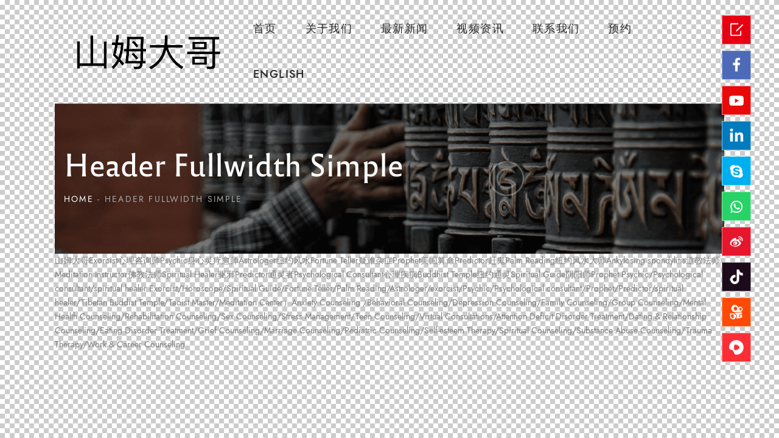

--- FILE ---
content_type: text/html; charset=UTF-8
request_url: https://cn.shanmudage.com/archives/layouts/header-fullwidth-simple
body_size: 16867
content:
<!DOCTYPE html>
<html lang="zh-CN" prefix="og: https://ogp.me/ns#" class="no-js">
	<head>
		<meta charset="UTF-8">
		<meta name="viewport" content="width=device-width, initial-scale=1.0" />
						<meta charset="UTF-8">
		<meta name="viewport" content="width=device-width, initial-scale=1, maximum-scale=1">
		<meta name="format-detection" content="telephone=no">
		<link rel="profile" href="//gmpg.org/xfn/11">
		<link rel="pingback" href="https://cn.shanmudage.com/xmlrpc.php">
		
<!-- Search Engine Optimization by Rank Math - https://s.rankmath.com/home -->
<title>Header Fullwidth Simple - 山姆大哥</title><link rel="preload" as="style" href="https://fonts.googleapis.com/css?family=Roboto%3A100%2C100italic%2C200%2C200italic%2C300%2C300italic%2C400%2C400italic%2C500%2C500italic%2C600%2C600italic%2C700%2C700italic%2C800%2C800italic%2C900%2C900italic%7CRoboto%20Slab%3A100%2C100italic%2C200%2C200italic%2C300%2C300italic%2C400%2C400italic%2C500%2C500italic%2C600%2C600italic%2C700%2C700italic%2C800%2C800italic%2C900%2C900italic&#038;display=swap" /><link rel="stylesheet" href="https://fonts.googleapis.com/css?family=Roboto%3A100%2C100italic%2C200%2C200italic%2C300%2C300italic%2C400%2C400italic%2C500%2C500italic%2C600%2C600italic%2C700%2C700italic%2C800%2C800italic%2C900%2C900italic%7CRoboto%20Slab%3A100%2C100italic%2C200%2C200italic%2C300%2C300italic%2C400%2C400italic%2C500%2C500italic%2C600%2C600italic%2C700%2C700italic%2C800%2C800italic%2C900%2C900italic&#038;display=swap" media="print" onload="this.media='all'" /><noscript><link rel="stylesheet" href="https://fonts.googleapis.com/css?family=Roboto%3A100%2C100italic%2C200%2C200italic%2C300%2C300italic%2C400%2C400italic%2C500%2C500italic%2C600%2C600italic%2C700%2C700italic%2C800%2C800italic%2C900%2C900italic%7CRoboto%20Slab%3A100%2C100italic%2C200%2C200italic%2C300%2C300italic%2C400%2C400italic%2C500%2C500italic%2C600%2C600italic%2C700%2C700italic%2C800%2C800italic%2C900%2C900italic&#038;display=swap" /></noscript>
<meta name="description" content="HomeHeader Fullwidth Simple"/>
<meta name="robots" content="follow, index, max-snippet:-1, max-video-preview:-1, max-image-preview:large"/>
<link rel="canonical" href="https://cn.shanmudage.com/archives/layouts/header-fullwidth-simple" />
<meta property="og:locale" content="zh_CN" />
<meta property="og:type" content="article" />
<meta property="og:title" content="Header Fullwidth Simple - 山姆大哥" />
<meta property="og:description" content="HomeHeader Fullwidth Simple" />
<meta property="og:url" content="https://cn.shanmudage.com/archives/layouts/header-fullwidth-simple" />
<meta property="og:site_name" content="山姆大哥" />
<meta property="og:updated_time" content="2021-04-16T12:21:42-04:00" />
<meta name="twitter:card" content="summary_large_image" />
<meta name="twitter:title" content="Header Fullwidth Simple - 山姆大哥" />
<meta name="twitter:description" content="HomeHeader Fullwidth Simple" />
<!-- /Rank Math WordPress SEO plugin -->

<link href='https://fonts.gstatic.com' crossorigin rel='preconnect' />
<link rel="alternate" type="application/rss+xml" title="山姆大哥 &raquo; Feed" href="https://cn.shanmudage.com/feed" />
<link rel="alternate" type="application/rss+xml" title="山姆大哥 &raquo; 评论Feed" href="https://cn.shanmudage.com/comments/feed" />
<style type="text/css">
img.wp-smiley,
img.emoji {
	display: inline !important;
	border: none !important;
	box-shadow: none !important;
	height: 1em !important;
	width: 1em !important;
	margin: 0 0.07em !important;
	vertical-align: -0.1em !important;
	background: none !important;
	padding: 0 !important;
}
</style>
	<link property="stylesheet" rel='stylesheet' id='custom-url-stylesheet-css'  href='https://cn.shanmudage.com/wp-content/plugins/dashboard-switcher-x/assets/css/style.css?ver=1.0.1' type='text/css' media='' />
<link property="stylesheet" rel='stylesheet' id='wp-block-library-css'  href='https://cn.shanmudage.com/wp-includes/css/dist/block-library/style.min.css?ver=6.0.1' type='text/css' media='all' />
<style id='global-styles-inline-css' type='text/css'>
body{--wp--preset--color--black: #000000;--wp--preset--color--cyan-bluish-gray: #abb8c3;--wp--preset--color--white: #ffffff;--wp--preset--color--pale-pink: #f78da7;--wp--preset--color--vivid-red: #cf2e2e;--wp--preset--color--luminous-vivid-orange: #ff6900;--wp--preset--color--luminous-vivid-amber: #fcb900;--wp--preset--color--light-green-cyan: #7bdcb5;--wp--preset--color--vivid-green-cyan: #00d084;--wp--preset--color--pale-cyan-blue: #8ed1fc;--wp--preset--color--vivid-cyan-blue: #0693e3;--wp--preset--color--vivid-purple: #9b51e0;--wp--preset--color--bg-color: #ffffff;--wp--preset--color--bd-color: #e7e4df;--wp--preset--color--text-dark: #282828;--wp--preset--color--text-light: #a8a8a8;--wp--preset--color--text-link: #ec7968;--wp--preset--color--text-hover: #282828;--wp--preset--color--text-link-2: #ffac4b;--wp--preset--color--text-hover-2: #282828;--wp--preset--color--text-link-3: #282828;--wp--preset--color--text-hover-3: #ec7968;--wp--preset--gradient--vivid-cyan-blue-to-vivid-purple: linear-gradient(135deg,rgba(6,147,227,1) 0%,rgb(155,81,224) 100%);--wp--preset--gradient--light-green-cyan-to-vivid-green-cyan: linear-gradient(135deg,rgb(122,220,180) 0%,rgb(0,208,130) 100%);--wp--preset--gradient--luminous-vivid-amber-to-luminous-vivid-orange: linear-gradient(135deg,rgba(252,185,0,1) 0%,rgba(255,105,0,1) 100%);--wp--preset--gradient--luminous-vivid-orange-to-vivid-red: linear-gradient(135deg,rgba(255,105,0,1) 0%,rgb(207,46,46) 100%);--wp--preset--gradient--very-light-gray-to-cyan-bluish-gray: linear-gradient(135deg,rgb(238,238,238) 0%,rgb(169,184,195) 100%);--wp--preset--gradient--cool-to-warm-spectrum: linear-gradient(135deg,rgb(74,234,220) 0%,rgb(151,120,209) 20%,rgb(207,42,186) 40%,rgb(238,44,130) 60%,rgb(251,105,98) 80%,rgb(254,248,76) 100%);--wp--preset--gradient--blush-light-purple: linear-gradient(135deg,rgb(255,206,236) 0%,rgb(152,150,240) 100%);--wp--preset--gradient--blush-bordeaux: linear-gradient(135deg,rgb(254,205,165) 0%,rgb(254,45,45) 50%,rgb(107,0,62) 100%);--wp--preset--gradient--luminous-dusk: linear-gradient(135deg,rgb(255,203,112) 0%,rgb(199,81,192) 50%,rgb(65,88,208) 100%);--wp--preset--gradient--pale-ocean: linear-gradient(135deg,rgb(255,245,203) 0%,rgb(182,227,212) 50%,rgb(51,167,181) 100%);--wp--preset--gradient--electric-grass: linear-gradient(135deg,rgb(202,248,128) 0%,rgb(113,206,126) 100%);--wp--preset--gradient--midnight: linear-gradient(135deg,rgb(2,3,129) 0%,rgb(40,116,252) 100%);--wp--preset--duotone--dark-grayscale: url('#wp-duotone-dark-grayscale');--wp--preset--duotone--grayscale: url('#wp-duotone-grayscale');--wp--preset--duotone--purple-yellow: url('#wp-duotone-purple-yellow');--wp--preset--duotone--blue-red: url('#wp-duotone-blue-red');--wp--preset--duotone--midnight: url('#wp-duotone-midnight');--wp--preset--duotone--magenta-yellow: url('#wp-duotone-magenta-yellow');--wp--preset--duotone--purple-green: url('#wp-duotone-purple-green');--wp--preset--duotone--blue-orange: url('#wp-duotone-blue-orange');--wp--preset--font-size--small: 13px;--wp--preset--font-size--medium: 20px;--wp--preset--font-size--large: 36px;--wp--preset--font-size--x-large: 42px;}.has-black-color{color: var(--wp--preset--color--black) !important;}.has-cyan-bluish-gray-color{color: var(--wp--preset--color--cyan-bluish-gray) !important;}.has-white-color{color: var(--wp--preset--color--white) !important;}.has-pale-pink-color{color: var(--wp--preset--color--pale-pink) !important;}.has-vivid-red-color{color: var(--wp--preset--color--vivid-red) !important;}.has-luminous-vivid-orange-color{color: var(--wp--preset--color--luminous-vivid-orange) !important;}.has-luminous-vivid-amber-color{color: var(--wp--preset--color--luminous-vivid-amber) !important;}.has-light-green-cyan-color{color: var(--wp--preset--color--light-green-cyan) !important;}.has-vivid-green-cyan-color{color: var(--wp--preset--color--vivid-green-cyan) !important;}.has-pale-cyan-blue-color{color: var(--wp--preset--color--pale-cyan-blue) !important;}.has-vivid-cyan-blue-color{color: var(--wp--preset--color--vivid-cyan-blue) !important;}.has-vivid-purple-color{color: var(--wp--preset--color--vivid-purple) !important;}.has-black-background-color{background-color: var(--wp--preset--color--black) !important;}.has-cyan-bluish-gray-background-color{background-color: var(--wp--preset--color--cyan-bluish-gray) !important;}.has-white-background-color{background-color: var(--wp--preset--color--white) !important;}.has-pale-pink-background-color{background-color: var(--wp--preset--color--pale-pink) !important;}.has-vivid-red-background-color{background-color: var(--wp--preset--color--vivid-red) !important;}.has-luminous-vivid-orange-background-color{background-color: var(--wp--preset--color--luminous-vivid-orange) !important;}.has-luminous-vivid-amber-background-color{background-color: var(--wp--preset--color--luminous-vivid-amber) !important;}.has-light-green-cyan-background-color{background-color: var(--wp--preset--color--light-green-cyan) !important;}.has-vivid-green-cyan-background-color{background-color: var(--wp--preset--color--vivid-green-cyan) !important;}.has-pale-cyan-blue-background-color{background-color: var(--wp--preset--color--pale-cyan-blue) !important;}.has-vivid-cyan-blue-background-color{background-color: var(--wp--preset--color--vivid-cyan-blue) !important;}.has-vivid-purple-background-color{background-color: var(--wp--preset--color--vivid-purple) !important;}.has-black-border-color{border-color: var(--wp--preset--color--black) !important;}.has-cyan-bluish-gray-border-color{border-color: var(--wp--preset--color--cyan-bluish-gray) !important;}.has-white-border-color{border-color: var(--wp--preset--color--white) !important;}.has-pale-pink-border-color{border-color: var(--wp--preset--color--pale-pink) !important;}.has-vivid-red-border-color{border-color: var(--wp--preset--color--vivid-red) !important;}.has-luminous-vivid-orange-border-color{border-color: var(--wp--preset--color--luminous-vivid-orange) !important;}.has-luminous-vivid-amber-border-color{border-color: var(--wp--preset--color--luminous-vivid-amber) !important;}.has-light-green-cyan-border-color{border-color: var(--wp--preset--color--light-green-cyan) !important;}.has-vivid-green-cyan-border-color{border-color: var(--wp--preset--color--vivid-green-cyan) !important;}.has-pale-cyan-blue-border-color{border-color: var(--wp--preset--color--pale-cyan-blue) !important;}.has-vivid-cyan-blue-border-color{border-color: var(--wp--preset--color--vivid-cyan-blue) !important;}.has-vivid-purple-border-color{border-color: var(--wp--preset--color--vivid-purple) !important;}.has-vivid-cyan-blue-to-vivid-purple-gradient-background{background: var(--wp--preset--gradient--vivid-cyan-blue-to-vivid-purple) !important;}.has-light-green-cyan-to-vivid-green-cyan-gradient-background{background: var(--wp--preset--gradient--light-green-cyan-to-vivid-green-cyan) !important;}.has-luminous-vivid-amber-to-luminous-vivid-orange-gradient-background{background: var(--wp--preset--gradient--luminous-vivid-amber-to-luminous-vivid-orange) !important;}.has-luminous-vivid-orange-to-vivid-red-gradient-background{background: var(--wp--preset--gradient--luminous-vivid-orange-to-vivid-red) !important;}.has-very-light-gray-to-cyan-bluish-gray-gradient-background{background: var(--wp--preset--gradient--very-light-gray-to-cyan-bluish-gray) !important;}.has-cool-to-warm-spectrum-gradient-background{background: var(--wp--preset--gradient--cool-to-warm-spectrum) !important;}.has-blush-light-purple-gradient-background{background: var(--wp--preset--gradient--blush-light-purple) !important;}.has-blush-bordeaux-gradient-background{background: var(--wp--preset--gradient--blush-bordeaux) !important;}.has-luminous-dusk-gradient-background{background: var(--wp--preset--gradient--luminous-dusk) !important;}.has-pale-ocean-gradient-background{background: var(--wp--preset--gradient--pale-ocean) !important;}.has-electric-grass-gradient-background{background: var(--wp--preset--gradient--electric-grass) !important;}.has-midnight-gradient-background{background: var(--wp--preset--gradient--midnight) !important;}.has-small-font-size{font-size: var(--wp--preset--font-size--small) !important;}.has-medium-font-size{font-size: var(--wp--preset--font-size--medium) !important;}.has-large-font-size{font-size: var(--wp--preset--font-size--large) !important;}.has-x-large-font-size{font-size: var(--wp--preset--font-size--x-large) !important;}
</style>
<link property="stylesheet" rel='stylesheet' id='esg-plugin-settings-css'  href='https://cn.shanmudage.com/wp-content/plugins/essential-grid/public/assets/css/settings.css?ver=3.0.12' type='text/css' media='all' />
<link property="stylesheet" rel='stylesheet' id='tp-fontello-css'  href='https://cn.shanmudage.com/wp-content/plugins/essential-grid/public/assets/font/fontello/css/fontello.css?ver=3.0.12' type='text/css' media='all' />
<link property="stylesheet" rel='stylesheet' id='trx_addons-icons-css'  href='https://cn.shanmudage.com/wp-content/plugins/trx_addons/css/font-icons/css/trx_addons_icons.css' type='text/css' media='all' />
<link property="stylesheet" rel='stylesheet' id='jquery-swiper-css'  href='https://cn.shanmudage.com/wp-content/plugins/trx_addons/js/swiper/swiper.min.css' type='text/css' media='all' />
<link property="stylesheet" rel='stylesheet' id='magnific-popup-css'  href='https://cn.shanmudage.com/wp-content/plugins/trx_addons/js/magnific/magnific-popup.min.css' type='text/css' media='all' />
<link property="stylesheet" rel='stylesheet' id='trx_addons-css'  href='https://cn.shanmudage.com/wp-content/plugins/trx_addons/css/__styles.css' type='text/css' media='all' />
<link property="stylesheet" rel='stylesheet' id='trx_addons-animation-css'  href='https://cn.shanmudage.com/wp-content/plugins/trx_addons/css/trx_addons.animation.css' type='text/css' media='all' />
<link property="stylesheet" rel='stylesheet' id='elementor-icons-css'  href='https://cn.shanmudage.com/wp-content/plugins/elementor/assets/lib/eicons/css/elementor-icons.min.css?ver=5.12.0' type='text/css' media='all' />
<link property="stylesheet" rel='stylesheet' id='elementor-frontend-legacy-css'  href='https://cn.shanmudage.com/wp-content/plugins/elementor/assets/css/frontend-legacy.min.css?ver=3.4.4' type='text/css' media='all' />
<link property="stylesheet" rel='stylesheet' id='elementor-frontend-css'  href='https://cn.shanmudage.com/wp-content/plugins/elementor/assets/css/frontend.min.css?ver=3.4.4' type='text/css' media='all' />
<style id='elementor-frontend-inline-css' type='text/css'>
@font-face{font-family:eicons;src:url(https://cn.shanmudage.com/wp-content/plugins/elementor/assets/lib/eicons/fonts/eicons.eot?5.10.0);src:url(https://cn.shanmudage.com/wp-content/plugins/elementor/assets/lib/eicons/fonts/eicons.eot?5.10.0#iefix) format("embedded-opentype"),url(https://cn.shanmudage.com/wp-content/plugins/elementor/assets/lib/eicons/fonts/eicons.woff2?5.10.0) format("woff2"),url(https://cn.shanmudage.com/wp-content/plugins/elementor/assets/lib/eicons/fonts/eicons.woff?5.10.0) format("woff"),url(https://cn.shanmudage.com/wp-content/plugins/elementor/assets/lib/eicons/fonts/eicons.ttf?5.10.0) format("truetype"),url(https://cn.shanmudage.com/wp-content/plugins/elementor/assets/lib/eicons/fonts/eicons.svg?5.10.0#eicon) format("svg");font-weight:400;font-style:normal}
.elementor-kit-2207{--e-global-color-primary:#6EC1E4;--e-global-color-secondary:#54595F;--e-global-color-text:#7A7A7A;--e-global-color-accent:#61CE70;--e-global-color-46e6a012:#4054B2;--e-global-color-791cf297:#23A455;--e-global-color-403f126a:#000;--e-global-color-69556e6c:#FFF;--e-global-typography-primary-font-family:"Roboto";--e-global-typography-primary-font-weight:600;--e-global-typography-secondary-font-family:"Roboto Slab";--e-global-typography-secondary-font-weight:400;--e-global-typography-text-font-family:"Roboto";--e-global-typography-text-font-weight:400;--e-global-typography-accent-font-family:"Roboto";--e-global-typography-accent-font-weight:500;}.elementor-section.elementor-section-boxed > .elementor-container{max-width:1140px;}.elementor-widget:not(:last-child){margin-bottom:0px;}{}h1.entry-title{display:var(--page-title-display);}@media(max-width:1024px){.elementor-section.elementor-section-boxed > .elementor-container{max-width:1024px;}}@media(max-width:767px){.elementor-section.elementor-section-boxed > .elementor-container{max-width:767px;}}
.elementor-11 .elementor-element.elementor-element-0eb0777 > .elementor-container > .elementor-row > .elementor-column > .elementor-column-wrap > .elementor-widget-wrap{align-content:center;align-items:center;}.elementor-11 .elementor-element.elementor-element-0eb0777{margin-top:0px;margin-bottom:-1px;z-index:2;}.elementor-11 .elementor-element.elementor-element-db3ebab .logo_image{max-height:7.5em;}.elementor-11 .elementor-element.elementor-element-cf5ff9e > .elementor-container > .elementor-row > .elementor-column > .elementor-column-wrap > .elementor-widget-wrap{align-content:center;align-items:center;}.elementor-11 .elementor-element.elementor-element-cf5ff9e{z-index:1;}.elementor-11 .elementor-element.elementor-element-cc43bb9 .logo_image{max-height:7.5em;}.elementor-11 .elementor-element.elementor-element-373f53c:not(.elementor-motion-effects-element-type-background), .elementor-11 .elementor-element.elementor-element-373f53c > .elementor-motion-effects-container > .elementor-motion-effects-layer{background-color:rgba(128,128,128,0.1);background-image:url("https://cn.shanmudage.com/wp-content/uploads/2019/03/breadcrumbs3-copyright.png");background-size:cover;}.elementor-11 .elementor-element.elementor-element-373f53c{transition:background 0.3s, border 0.3s, border-radius 0.3s, box-shadow 0.3s;}.elementor-11 .elementor-element.elementor-element-373f53c > .elementor-background-overlay{transition:background 0.3s, border-radius 0.3s, opacity 0.3s;}.elementor-11 .elementor-element.elementor-element-ac756b5 .elementor-spacer-inner{height:50px;}.elementor-11 .elementor-element.elementor-element-ac756b5 > .elementor-widget-container{margin:0px 0px 7px 0px;}.elementor-11 .elementor-element.elementor-element-9e8148a .elementor-spacer-inner{height:50px;}.elementor-11 .elementor-element.elementor-element-9e8148a > .elementor-widget-container{margin:0px 0px 23px 0px;}@media(max-width:767px){.elementor-11 .elementor-element.elementor-element-cfd2cf7{width:40%;}.elementor-11 .elementor-element.elementor-element-473e628{width:60%;}}@media(min-width:768px){.elementor-11 .elementor-element.elementor-element-8d66504{width:20%;}.elementor-11 .elementor-element.elementor-element-6f89de7{width:60.333%;}.elementor-11 .elementor-element.elementor-element-256ee3e{width:19%;}}
</style>
<link property="stylesheet" rel='stylesheet' id='font-awesome-5-all-css'  href='https://cn.shanmudage.com/wp-content/plugins/elementor/assets/lib/font-awesome/css/all.min.css?ver=3.4.4' type='text/css' media='all' />
<link property="stylesheet" rel='stylesheet' id='font-awesome-4-shim-css'  href='https://cn.shanmudage.com/wp-content/plugins/elementor/assets/lib/font-awesome/css/v4-shims.min.css?ver=3.4.4' type='text/css' media='all' />
<link property="stylesheet" rel='stylesheet' id='wpgdprc.css-css'  href='https://cn.shanmudage.com/wp-content/plugins/wp-gdpr-compliance/dist/css/front.min.css?ver=1631669813' type='text/css' media='all' />
<style id='wpgdprc.css-inline-css' type='text/css'>

            div.wpgdprc .wpgdprc-switch .wpgdprc-switch-inner:before { content: 'Yes'; }
            div.wpgdprc .wpgdprc-switch .wpgdprc-switch-inner:after { content: 'No'; }
        
</style>
<link property="stylesheet" rel='stylesheet' id='samadhi-font-Renner-css'  href='https://cn.shanmudage.com/wp-content/themes/samadhi/css/font-face/Renner/stylesheet.css' type='text/css' media='all' />
<link property="stylesheet" rel='stylesheet' id='samadhi-font-Reforma-css'  href='https://cn.shanmudage.com/wp-content/themes/samadhi/css/font-face/Reforma/stylesheet.css' type='text/css' media='all' />
<link property="stylesheet" rel='stylesheet' id='samadhi-icons-css'  href='https://cn.shanmudage.com/wp-content/themes/samadhi/css/font-icons/css/fontello.css' type='text/css' media='all' />
<link property="stylesheet" rel='stylesheet' id='samadhi-main-css'  href='https://cn.shanmudage.com/wp-content/themes/samadhi/style.css' type='text/css' media='all' />
<style id='samadhi-main-inline-css' type='text/css'>
.post-navigation .nav-next a .nav-arrow { background-color: rgba(128,128,128,0.05); border: 1px solid rgba(128,128,128,0.1); }.post-navigation .nav-next a .nav-arrow:after { top: 0; opacity: 1; }
</style>
<link property="stylesheet" rel='stylesheet' id='samadhi-add-styles-css'  href='https://cn.shanmudage.com/wp-content/themes/samadhi/css/add-style.css' type='text/css' media='all' />
<link property="stylesheet" rel='stylesheet' id='mediaelement-css'  href='https://cn.shanmudage.com/wp-includes/js/mediaelement/mediaelementplayer-legacy.min.css?ver=4.2.16' type='text/css' media='all' />
<link property="stylesheet" rel='stylesheet' id='wp-mediaelement-css'  href='https://cn.shanmudage.com/wp-includes/js/mediaelement/wp-mediaelement.min.css?ver=6.0.1' type='text/css' media='all' />
<link property="stylesheet" rel='stylesheet' id='samadhi-plugins-css'  href='https://cn.shanmudage.com/wp-content/themes/samadhi/css/__plugins.css' type='text/css' media='all' />
<link property="stylesheet" rel='stylesheet' id='samadhi-custom-css'  href='https://cn.shanmudage.com/wp-content/themes/samadhi/css/__custom.css' type='text/css' media='all' />
<link property="stylesheet" rel='stylesheet' id='samadhi-color-default-css'  href='https://cn.shanmudage.com/wp-content/themes/samadhi/css/__colors-default.css' type='text/css' media='all' />
<link property="stylesheet" rel='stylesheet' id='samadhi-color-dark-css'  href='https://cn.shanmudage.com/wp-content/themes/samadhi/css/__colors-dark.css' type='text/css' media='all' />
<link property="stylesheet" rel='stylesheet' id='trx_addons-responsive-css'  href='https://cn.shanmudage.com/wp-content/plugins/trx_addons/css/__responsive.css' type='text/css' media='all' />
<link property="stylesheet" rel='stylesheet' id='samadhi-responsive-css'  href='https://cn.shanmudage.com/wp-content/themes/samadhi/css/__responsive.css' type='text/css' media='all' />

<script type='text/javascript' src='https://cn.shanmudage.com/wp-includes/js/jquery/jquery.min.js?ver=3.6.0' id='jquery-core-js'></script>
<script type='text/javascript' src='https://cn.shanmudage.com/wp-includes/js/jquery/jquery-migrate.min.js?ver=3.3.2' id='jquery-migrate-js'></script>
<script type='text/javascript' src='https://cn.shanmudage.com/wp-content/plugins/elementor/assets/lib/font-awesome/js/v4-shims.min.js?ver=3.4.4' id='font-awesome-4-shim-js'></script>
<link rel="https://api.w.org/" href="https://cn.shanmudage.com/wp-json/" /><link rel="alternate" type="application/json" href="https://cn.shanmudage.com/wp-json/wp/v2/cpt_layouts/11" /><link rel="EditURI" type="application/rsd+xml" title="RSD" href="https://cn.shanmudage.com/xmlrpc.php?rsd" />
<link rel="wlwmanifest" type="application/wlwmanifest+xml" href="https://cn.shanmudage.com/wp-includes/wlwmanifest.xml" /> 
<meta name="generator" content="WordPress 6.0.1" />
<link rel='shortlink' href='https://cn.shanmudage.com/?p=11' />
<link rel="alternate" type="application/json+oembed" href="https://cn.shanmudage.com/wp-json/oembed/1.0/embed?url=https%3A%2F%2Fcn.shanmudage.com%2Farchives%2Flayouts%2Fheader-fullwidth-simple" />
<link rel="alternate" type="text/xml+oembed" href="https://cn.shanmudage.com/wp-json/oembed/1.0/embed?url=https%3A%2F%2Fcn.shanmudage.com%2Farchives%2Flayouts%2Fheader-fullwidth-simple&#038;format=xml" />
<style>

	/* write your CSS code here */
.menu_main_nav_area>ul, .sc_layouts_row:not(.sc_layouts_row_type_narrow) .sc_layouts_menu_nav, .sc_layouts_menu_dir_vertical .sc_layouts_menu_nav {
    font-size: 18px;
}
</style>
<style>

h3.post_title.entry-title {
    font-size: 24px;
}

.post_layout_excerpt + .post_layout_excerpt {
    margin-top: 3rem;
}

.post_layout_excerpt:not(.sticky) + .post_layout_excerpt:not(.sticky) {
    padding-top: 2.5rem;
}
	
.post_layout_excerpt + .post_layout_excerpt.post_format_standard:not(.has-post-thumbnail) {
    margin-top: 3rem;
}	

</style>
<style>

.sc_recent_news.sc_recent_news_style_news-magazine .extra_date {
    display: none;
}

span.post_author {
    display: none;
}

.scheme_default .extra_date {
    display: none;
}	
	
.related_wrap.related_style_classic .post_meta {
    display: none;
}	
	

	
	
</style>
<style>

.post_header.post_header_single.entry-header {
    margin-top: 80px;
}


h1.post_title.entry-title {
    font-size: 28px;
    border-bottom: 3px solid #eee;
    padding-bottom: 30px;
	 font-weight: 600;
}	
	
	
</style>
<div class="r_kefu">
	<ul>

			
		<li class="bg1"><a href="/contact">
			<div class="img"><img src="/wp-content/uploads/2021/09/20210820102255.png"></div>
		</a></li>
		
		
		
			
		<li class="bg2"><a href="https://www.facebook.com/山姆大哥-105127078135442">
			<div class="img"><img src="/wp-content/uploads/2021/09/20210820102219.png"></div>
		</a></li>
		
		
			
		<li class="bg3"><a href="https://youtu.be/5JoRdJ-Sfk8">
			<div class="img"><img src="/wp-content/uploads/2021/09/20210820102129.png"></div>
		</a></li>
		
		
			
		<li class="bg4"><a href="https://www.instagram.com/a9294102424/">
			<div class="img"><img src="/wp-content/uploads/2021/09/20210820102022.png"></div>
		</a></li>
		
		
			
		<li class="bg5"><a href="skype:zhengxiaohongkaoyan">
			<div class="img"><img src="/wp-content/uploads/2021/09/20210820100808.png"></div>
		</a></li>
		
		
			
		<li class="bg6"><a href="https://api.whatsapp.com/send?phone=+19294102424">
			<div class="img"><img src="/wp-content/uploads/2021/09/20210820100248.png"></div>
		</a></li>
		
		
		<li class="bg7"><a href="https://weibo.com/u/2485458297">
			<div class="img"><img src="/wp-content/uploads/2021/09/weibo.png"></div>
		</a></li>
		
		
	
			<li style="background: #1c0b1b;" class="sideetel">
			<div class="img"><img src="/wp-content/uploads/2021/09/douyin.png"></div>
			<div class="telBox son">
				<dd class="bgs1">
				<img src="/wp-content/uploads/2021/09/douyin-qr.png" style="opacity: 100;">
				
				</dd>
			</div>
		</li>
		
		
			<li style="background: #ff4907;" class="sideetel">
			<div class="img"><img src="/wp-content/uploads/2021/09/kuaishou.png"></div>
			<div class="telBox son">
				<dd class="bgs1">
				<img src="/wp-content/uploads/2021/09/kuaishou-qr.png" style="opacity: 100;">
				
				</dd>
			</div>
		</li>
		
		
			<li style="background: #fb2e35;" class="sideetel">
			<div class="img"><img src="/wp-content/uploads/2021/09/xigua.png"></div>
			<div class="telBox son">
				<dd class="bgs1">
				<img src="/wp-content/uploads/2021/09/xigua-qr.png" style="opacity: 100;">
				
				</dd>
			</div>
		</li>
		
		

		
		
	</ul>
</div>





<style>
.r_kefu{ width:48px; position:fixed; z-index:9999; right:67px; bottom:125px;}
.r_kefu ul li{ border:1px solid rgba(255,255,255,.5); margin-top:10px; text-align:center;list-style-type: none;width: 46px;}
.r_kefu ul li .img{ width:46px; height:46px; position:relative;}
.r_kefu ul li .img img{ max-width:60%; max-height:24px; position:absolute; top:0; right:0; bottom:0; left:0; margin:auto auto; display:block;}
.r_kefu ul .bg1{ background:#e60012;}
.r_kefu ul .bg2{ background:#4c6ab7;}
.r_kefu ul .bg3{ background:#ea0909;}
.r_kefu ul .bg4{ background:#017bbe;}
.r_kefu ul .bg5{ background:#00aff0;}
.r_kefu ul .bg6{ background:#27d367;}
.r_kefu ul .bg7{ background:#e6162d;}

.f_share{ text-align:center; margin-top:10px;}
.f_share a{ display:inline-block; width:40px; height:40px; border-radius:100%; text-align:center; background:#d5d5d5;}
.f_share a img{ height:25px; padding-top:7px; display:block; padding-left:7px;}	
	
	
.r_kefu ul li.sideetel .telBox.son {
    width: 240px;
    height: 180px;
    display: none;
    color: #fff;
    text-align: left;
    position: absolute;
    left: -165px;
    top: 0px;
    margin-top: -1px;
}

	
.r_kefu ul li.sideetel .telBox dd {
    display: block;
    overflow: hidden;
    line-height: 24px;
    margin-left: 10px;
}	
	
	
.r_kefu ul li.sideetel .telBox dd span{display:block;line-height:28px;height:28px;overflow:hidden;margin-top:23px;font-size:18px}
.r_kefu ul li:hover .son{display:block!important;animation:fadein 1s}
	
li.sideetel {
    width: 46px;
    height: 46px;
    float: left;
    position: relative;
    border-bottom: 1px solid #e0e0e0;
    line-height: 28px;
    text-align: center;
    cursor: pointer;
}	
	
	
@media (max-width: 767px){
.r_kefu {
    bottom: 80px;
    top: 120px;
	 right: 15px;
}
	
.trx_addons_scroll_to_top {
    display: none!important;
}	
	
.r_kefu ul li .img {
    width: 28px;
    height: 28px;
}

.r_kefu ul li {
    width: 28px;
}


li.sideetel {
    width: 46px;
    height: 28px;
    line-height: 28px;
}	
	
	
}	
	
	
	
	
</style>





<style>

@media (max-width: 767px){
.search_form_wrap {
    display: none;
}	
	
a.language_sc {
    display: block!important;
    font-weight: 600;
}	
	

	
}	
	
a.language_sc {
    display: none;
}	
	
</style>





<style>

@media (max-width: 767px){
.elementor-975 .elementor-element.elementor-element-319a12a > .elementor-element-populated.elementor-column-wrap {
    padding: 0px 0px 0px 16px!important;
}
	
}	

	
</style>


<meta name="generator" content="Powered by Slider Revolution 6.5.8 - responsive, Mobile-Friendly Slider Plugin for WordPress with comfortable drag and drop interface." />
<link rel="icon" href="https://cn.shanmudage.com/wp-content/uploads/2021/09/Fav-Shanmu-90x90.jpg" sizes="32x32" />
<link rel="icon" href="https://cn.shanmudage.com/wp-content/uploads/2021/09/Fav-Shanmu.jpg" sizes="192x192" />
<link rel="apple-touch-icon" href="https://cn.shanmudage.com/wp-content/uploads/2021/09/Fav-Shanmu.jpg" />
<meta name="msapplication-TileImage" content="https://cn.shanmudage.com/wp-content/uploads/2021/09/Fav-Shanmu.jpg" />
<script type="text/javascript">function setREVStartSize(e){
			//window.requestAnimationFrame(function() {				 
				window.RSIW = window.RSIW===undefined ? window.innerWidth : window.RSIW;	
				window.RSIH = window.RSIH===undefined ? window.innerHeight : window.RSIH;	
				try {								
					var pw = document.getElementById(e.c).parentNode.offsetWidth,
						newh;
					pw = pw===0 || isNaN(pw) ? window.RSIW : pw;
					e.tabw = e.tabw===undefined ? 0 : parseInt(e.tabw);
					e.thumbw = e.thumbw===undefined ? 0 : parseInt(e.thumbw);
					e.tabh = e.tabh===undefined ? 0 : parseInt(e.tabh);
					e.thumbh = e.thumbh===undefined ? 0 : parseInt(e.thumbh);
					e.tabhide = e.tabhide===undefined ? 0 : parseInt(e.tabhide);
					e.thumbhide = e.thumbhide===undefined ? 0 : parseInt(e.thumbhide);
					e.mh = e.mh===undefined || e.mh=="" || e.mh==="auto" ? 0 : parseInt(e.mh,0);		
					if(e.layout==="fullscreen" || e.l==="fullscreen") 						
						newh = Math.max(e.mh,window.RSIH);					
					else{					
						e.gw = Array.isArray(e.gw) ? e.gw : [e.gw];
						for (var i in e.rl) if (e.gw[i]===undefined || e.gw[i]===0) e.gw[i] = e.gw[i-1];					
						e.gh = e.el===undefined || e.el==="" || (Array.isArray(e.el) && e.el.length==0)? e.gh : e.el;
						e.gh = Array.isArray(e.gh) ? e.gh : [e.gh];
						for (var i in e.rl) if (e.gh[i]===undefined || e.gh[i]===0) e.gh[i] = e.gh[i-1];
											
						var nl = new Array(e.rl.length),
							ix = 0,						
							sl;					
						e.tabw = e.tabhide>=pw ? 0 : e.tabw;
						e.thumbw = e.thumbhide>=pw ? 0 : e.thumbw;
						e.tabh = e.tabhide>=pw ? 0 : e.tabh;
						e.thumbh = e.thumbhide>=pw ? 0 : e.thumbh;					
						for (var i in e.rl) nl[i] = e.rl[i]<window.RSIW ? 0 : e.rl[i];
						sl = nl[0];									
						for (var i in nl) if (sl>nl[i] && nl[i]>0) { sl = nl[i]; ix=i;}															
						var m = pw>(e.gw[ix]+e.tabw+e.thumbw) ? 1 : (pw-(e.tabw+e.thumbw)) / (e.gw[ix]);					
						newh =  (e.gh[ix] * m) + (e.tabh + e.thumbh);
					}
					var el = document.getElementById(e.c);
					if (el!==null && el) el.style.height = newh+"px";					
					el = document.getElementById(e.c+"_wrapper");
					if (el!==null && el) {
						el.style.height = newh+"px";
						el.style.display = "block";
					}
				} catch(e){
					console.log("Failure at Presize of Slider:" + e)
				}					   
			//});
		  };</script>
	</head>
	<body class="cpt_layouts-template-default single single-cpt_layouts postid-11 wp-custom-logo body_tag scheme_default blog_mode_post body_style_wide is_single sidebar_hide expand_content trx_addons_present header_type_default header_style_header-default header_position_default menu_style_top no_layout elementor-default elementor-kit-2207 elementor-page elementor-page-11">
	<div class="trx-addons-layout-edit-area">
		<div id="trx_addons_layout-11" class="trx-addons-layout trx-addons-layout--front-mode trx-addons-layout--single-preview">
			<div class="trx-addons-layout__inner">
				<div class="trx-addons-layout__container">
					<div class="trx-addons-layout__container-inner">		<div data-elementor-type="wp-post" data-elementor-id="11" class="elementor elementor-11" data-elementor-settings="[]">
						<div class="elementor-inner">
							<div class="elementor-section-wrap">
							<section class="elementor-section elementor-top-section elementor-element elementor-element-0eb0777 elementor-section-content-middle sc_layouts_row sc_layouts_row_type_compact sc_layouts_hide_on_mobile elementor-section-full_width sc_layouts_row_fixed custom-padding-header2 add-border elementor-section-height-default elementor-section-height-default elementor-invisible" data-id="0eb0777" data-element_type="section" data-settings="{&quot;animation&quot;:&quot;fadeIn&quot;}">
						<div class="elementor-container elementor-column-gap-extended">
							<div class="elementor-row">
					<div class="elementor-column elementor-col-33 elementor-top-column elementor-element elementor-element-8d66504 sc_layouts_column_align_column sc_layouts_column_align_left custom-mac-col sc_inner_width_none sc_content_align_inherit sc_layouts_column_icons_position_left" data-id="8d66504" data-element_type="column">
			<div class="elementor-column-wrap elementor-element-populated">
							<div class="elementor-widget-wrap">
						<div class="elementor-element elementor-element-db3ebab animation_type_block sc_fly_static elementor-widget elementor-widget-trx_sc_layouts_logo" data-id="db3ebab" data-element_type="widget" data-widget_type="trx_sc_layouts_logo.default">
				<div class="elementor-widget-container">
			<a href="https://cn.shanmudage.com/" id="trx_sc_layouts_logo_1915973187" class="sc_layouts_logo sc_layouts_logo_default trx_addons_inline_799041977"><img class="logo_image"
					src="//cn.shanmudage.com/wp-content/uploads/2021/09/cropped-shanmu-logo.png"
										alt="山姆大哥" width="927" height="240"></a><!-- /.sc_layouts_logo -->		</div>
				</div>
						</div>
					</div>
		</div>
				<div class="elementor-column elementor-col-33 elementor-top-column elementor-element elementor-element-6f89de7 sc_layouts_column_align_center sc_layouts_column custom-mac-col2 sc_inner_width_none sc_content_align_inherit sc_layouts_column_icons_position_left" data-id="6f89de7" data-element_type="column">
			<div class="elementor-column-wrap elementor-element-populated">
							<div class="elementor-widget-wrap">
						<div class="elementor-element elementor-element-f36c822 sc_layouts_hide_on_mobile animation_type_block sc_fly_static elementor-widget elementor-widget-trx_sc_layouts_menu" data-id="f36c822" data-element_type="widget" data-settings="{&quot;_animation&quot;:&quot;none&quot;}" data-widget_type="trx_sc_layouts_menu.default">
				<div class="elementor-widget-container">
			<nav class="sc_layouts_menu sc_layouts_menu_default sc_layouts_menu_dir_horizontal menu_hover_fade hide_on_mobile" id="trx_sc_layouts_menu_1975053747" data-animation-in="fadeIn" data-animation-out="fadeOut"		><ul id="menu_main" class="sc_layouts_menu_nav menu_main_nav"><li id="menu-item-3065" class="menu-item menu-item-type-post_type menu-item-object-page menu-item-home menu-item-3065"><a href="https://cn.shanmudage.com/"><span>首页</span></a></li><li id="menu-item-3058" class="menu-item menu-item-type-post_type menu-item-object-page menu-item-3058"><a href="https://cn.shanmudage.com/about-us"><span>关于我们</span></a></li><li id="menu-item-3196" class="menu-item menu-item-type-post_type menu-item-object-page menu-item-3196"><a href="https://cn.shanmudage.com/news"><span>最新新闻</span></a></li><li id="menu-item-3210" class="menu-item menu-item-type-post_type menu-item-object-page menu-item-3210"><a href="https://cn.shanmudage.com/videos"><span>视频资讯</span></a></li><li id="menu-item-2947" class="menu-item menu-item-type-post_type menu-item-object-page menu-item-2947"><a href="https://cn.shanmudage.com/contact"><span>联系我们</span></a></li><li id="menu-item-3357" class="menu-item menu-item-type-post_type menu-item-object-page menu-item-3357"><a href="https://cn.shanmudage.com/booking"><span>预约</span></a></li><li id="menu-item-3439" class="menu-item menu-item-type-custom menu-item-object-custom menu-item-3439"><a href="https://www.shanmudage.com/" target="_blank" rel="noopener"><span>English</span></a></li></ul></nav><!-- /.sc_layouts_menu -->		</div>
				</div>
						</div>
					</div>
		</div>
				<div class="elementor-column elementor-col-33 elementor-top-column elementor-element elementor-element-256ee3e sc_layouts_column_align_left sc_layouts_column sc_content_align_right hide-on-mac sc_inner_width_none sc_layouts_column_icons_position_left" data-id="256ee3e" data-element_type="column" data-settings="{&quot;animation&quot;:&quot;none&quot;}">
			<div class="elementor-column-wrap elementor-element-populated">
							<div class="elementor-widget-wrap">
						<div class="elementor-element elementor-element-86d978d padd-left-1  sc_layouts_hide_on_notebook sc_layouts_hide_on_tablet sc_layouts_hide_on_mobile animation_type_block sc_fly_static elementor-widget elementor-widget-trx_sc_layouts_iconed_text" data-id="86d978d" data-element_type="widget" data-widget_type="trx_sc_layouts_iconed_text.default">
				<div class="elementor-widget-container">
			<div id="trx_sc_layouts_iconed_text_1269152624" class="sc_layouts_iconed_text sc_layouts_iconed_text_default hide_on_notebook hide_on_tablet hide_on_mobile"><a href="https://cn.shanmudage.com/events/" class="sc_layouts_item_link sc_layouts_iconed_text_link"><span class="sc_layouts_item_icon sc_layouts_iconed_text_icon icon-calendar2 sc_icon_type_icons"></span><span class="sc_layouts_item_details sc_layouts_iconed_text_details"><span class="sc_layouts_item_details_line1 sc_layouts_iconed_text_line1">CALENDAR</span></span><!-- /.sc_layouts_iconed_text_details --></a></div><!-- /.sc_layouts_iconed_text -->		</div>
				</div>
				<div class="elementor-element elementor-element-7332a9e sc_layouts_hide_on_tablet sc_layouts_hide_on_mobile padd-left-12 animation_type_block sc_fly_static elementor-widget elementor-widget-trx_sc_layouts_iconed_text" data-id="7332a9e" data-element_type="widget" data-widget_type="trx_sc_layouts_iconed_text.default">
				<div class="elementor-widget-container">
			<div id="trx_sc_layouts_iconed_text_603818028" class="sc_layouts_iconed_text sc_layouts_iconed_text_default hide_on_tablet hide_on_mobile"><a href="https://cn.shanmudage.com/donation-causes/" class="sc_layouts_item_link sc_layouts_iconed_text_link"><span class="sc_layouts_item_icon sc_layouts_iconed_text_icon icon-like sc_icon_type_icons"></span><span class="sc_layouts_item_details sc_layouts_iconed_text_details"><span class="sc_layouts_item_details_line1 sc_layouts_iconed_text_line1">DONATE</span></span><!-- /.sc_layouts_iconed_text_details --></a></div><!-- /.sc_layouts_iconed_text -->		</div>
				</div>
						</div>
					</div>
		</div>
								</div>
					</div>
		</section>
				<section class="elementor-section elementor-top-section elementor-element elementor-element-cf5ff9e elementor-section-content-middle sc_layouts_row sc_layouts_row_type_compact sc_layouts_row_fixed sc_layouts_row_fixed_always sc_layouts_hide_on_wide sc_layouts_hide_on_desktop sc_layouts_hide_on_notebook sc_layouts_hide_on_tablet add-border elementor-section-boxed elementor-section-height-default elementor-section-height-default" data-id="cf5ff9e" data-element_type="section">
						<div class="elementor-container elementor-column-gap-extended">
							<div class="elementor-row">
					<div class="elementor-column elementor-col-33 elementor-top-column elementor-element elementor-element-cfd2cf7 sc_layouts_column_align_column sc_layouts_column_align_left sc_inner_width_none sc_content_align_inherit sc_layouts_column_icons_position_left" data-id="cfd2cf7" data-element_type="column">
			<div class="elementor-column-wrap elementor-element-populated">
							<div class="elementor-widget-wrap">
						<div class="elementor-element elementor-element-cc43bb9 animation_type_block sc_fly_static elementor-widget elementor-widget-trx_sc_layouts_logo" data-id="cc43bb9" data-element_type="widget" data-widget_type="trx_sc_layouts_logo.default">
				<div class="elementor-widget-container">
			<a href="https://cn.shanmudage.com/" id="trx_sc_layouts_logo_243034652" class="sc_layouts_logo sc_layouts_logo_default trx_addons_inline_1236234048"><img class="logo_image"
					src="//cn.shanmudage.com/wp-content/uploads/2021/09/cropped-shanmu-logo.png"
										alt="山姆大哥" width="927" height="240"></a><!-- /.sc_layouts_logo -->		</div>
				</div>
						</div>
					</div>
		</div>
				<div class="elementor-column elementor-col-66 elementor-top-column elementor-element elementor-element-473e628 sc_layouts_column_align_right sc_layouts_column sc_inner_width_none sc_content_align_inherit sc_layouts_column_icons_position_left" data-id="473e628" data-element_type="column">
			<div class="elementor-column-wrap elementor-element-populated">
							<div class="elementor-widget-wrap">
						<div class="elementor-element elementor-element-6ce8aeb animation_type_block sc_fly_static elementor-widget elementor-widget-trx_sc_layouts_search" data-id="6ce8aeb" data-element_type="widget" data-widget_type="trx_sc_layouts_search.default">
				<div class="elementor-widget-container">
			<div id="trx_sc_layouts_search_689873720" class="sc_layouts_search"><div class="search_wrap search_style_fullscreen layouts_search">
	<div class="search_form_wrap">
		<form role="search" method="get" class="search_form" action="https://cn.shanmudage.com/">
			<input type="hidden" value="" name="post_types">
			<input type="text" class="search_field" placeholder="Search" value="" name="s">
			<button type="submit" class="search_submit trx_addons_icon-search"></button>
							<a class="search_close trx_addons_icon-delete"></a>
					</form>
	</div>
	</div></div><!-- /.sc_layouts_search -->		</div>
				</div>
				<div class="elementor-element elementor-element-b45e175 animation_type_block sc_fly_static elementor-widget elementor-widget-trx_sc_layouts_menu" data-id="b45e175" data-element_type="widget" data-widget_type="trx_sc_layouts_menu.default">
				<div class="elementor-widget-container">
			<div id="trx_sc_layouts_menu_1470867717" class="sc_layouts_iconed_text sc_layouts_menu_mobile_button_burger sc_layouts_menu_mobile_button without_menu">
		<a class="sc_layouts_item_link sc_layouts_iconed_text_link" href="#">
			<span class="sc_layouts_item_icon sc_layouts_iconed_text_icon trx_addons_icon-menu"></span>
			<span class="burger-title">Menu</span>
		</a>
		</div>		</div>
				</div>
						</div>
					</div>
		</div>
								</div>
					</div>
		</section>
				<section class="elementor-section elementor-top-section elementor-element elementor-element-373f53c sc_layouts_hide_on_frontpage sc_layouts_row sc_layouts_row_type_normal scheme_dark elementor-section-boxed elementor-section-height-default elementor-section-height-default elementor-invisible" data-id="373f53c" data-element_type="section" data-settings="{&quot;background_background&quot;:&quot;classic&quot;,&quot;animation&quot;:&quot;fadeIn&quot;}">
						<div class="elementor-container elementor-column-gap-extended">
							<div class="elementor-row">
					<div class="elementor-column elementor-col-100 elementor-top-column elementor-element elementor-element-4e0bce5 sc_inner_width_none sc_content_align_inherit sc_layouts_column_icons_position_left" data-id="4e0bce5" data-element_type="column">
			<div class="elementor-column-wrap elementor-element-populated">
							<div class="elementor-widget-wrap">
						<div class="elementor-element elementor-element-ac756b5 sc_height_small sc_layouts_hide_on_mobile animation_type_block sc_fly_static elementor-widget elementor-widget-spacer" data-id="ac756b5" data-element_type="widget" data-widget_type="spacer.default">
				<div class="elementor-widget-container">
					<div class="elementor-spacer">
			<div class="elementor-spacer-inner"></div>
		</div>
				</div>
				</div>
				<div class="elementor-element elementor-element-1f39c94c animation_type_block sc_fly_static elementor-invisible elementor-widget elementor-widget-trx_sc_layouts_title" data-id="1f39c94c" data-element_type="widget" data-settings="{&quot;_animation&quot;:&quot;fadeInUp&quot;}" data-widget_type="trx_sc_layouts_title.default">
				<div class="elementor-widget-container">
			<div id="trx_sc_layouts_title_1836166938" class="sc_layouts_title sc_align_left with_content without_image without_tint"><div class="sc_layouts_title_content"><div class="sc_layouts_title_title">							<h1 class="sc_layouts_title_caption">Header Fullwidth Simple</h1>
							</div><div class="sc_layouts_title_breadcrumbs"><div class="breadcrumbs"><a class="breadcrumbs_item home" href="https://cn.shanmudage.com/">Home</a><span class="breadcrumbs_delimiter"></span><span class="breadcrumbs_item current">Header Fullwidth Simple</span></div></div></div><!-- .sc_layouts_title_content --></div><!-- /.sc_layouts_title -->		</div>
				</div>
				<div class="elementor-element elementor-element-9e8148a sc_height_small sc_layouts_hide_on_mobile animation_type_block sc_fly_static elementor-widget elementor-widget-spacer" data-id="9e8148a" data-element_type="widget" data-widget_type="spacer.default">
				<div class="elementor-widget-container">
					<div class="elementor-spacer">
			<div class="elementor-spacer-inner"></div>
		</div>
				</div>
				</div>
						</div>
					</div>
		</div>
								</div>
					</div>
		</section>
						</div>
						</div>
					</div>
		山姆大哥Exorcist心理咨询师Psychic身心灵疗愈师Astrologer纽约风水Fortune Teller疑难杂症Prophet美国算命Predictor赶鬼Palm Reading纽约风水大师Ankylosing spondylitis道教法师Meditation Instructor佛教法师Spiritual Healer驱邪Predictor通灵者Psychological Consultant心理疾病Buddhist Temple纽约通灵Spiritual Guide阴阳师Prophet Psychic/Psychological consultant/spiritual healer
Exorcist/Horoscope/Spiritual Guide/Fortune Teller/Palm Reading/Astrologer/exorcist/Psychic/Psychological consultant/Prophet/Predictor/spiritual healer/Tibetan Buddist Temple/Taoist Master/Meditation Center）Anxiety Counseling /Behavioral Counseling/Depression Counseling/Family Counseling/Group Counseling/Mental Health Counseling/Rehabilitation Counseling/Sex Counseling/Stress Management/Teen Counseling/Virtual Consultations/Attention Deficit Disorder Treatment/Dating & Relationship Counseling/Eating Disorder Treatment/Grief Counseling/Marriage Counseling/Pediatric Counseling/Self-esteem Therapy/Spiritual Counseling/Substance Abuse Counseling/Trauma Therapy/Work & Career Counseling
		<script type="text/javascript">
			window.RS_MODULES = window.RS_MODULES || {};
			window.RS_MODULES.modules = window.RS_MODULES.modules || {};
			window.RS_MODULES.waiting = window.RS_MODULES.waiting || [];
			window.RS_MODULES.defered = true;
			window.RS_MODULES.moduleWaiting = window.RS_MODULES.moduleWaiting || {};
			window.RS_MODULES.type = 'compiled';
		</script>
		<a href="#" class="trx_addons_scroll_to_top trx_addons_icon-up" title="Scroll to top"></a>		<script type="text/javascript">
			var ajaxRevslider;
			function rsCustomAjaxContentLoadingFunction() {
				// CUSTOM AJAX CONTENT LOADING FUNCTION
				ajaxRevslider = function(obj) {
				
					// obj.type : Post Type
					// obj.id : ID of Content to Load
					// obj.aspectratio : The Aspect Ratio of the Container / Media
					// obj.selector : The Container Selector where the Content of Ajax will be injected. It is done via the Essential Grid on Return of Content
					
					var content	= '';
					var data	= {
						action:			'revslider_ajax_call_front',
						client_action:	'get_slider_html',
						token:			'564b06b69f',
						type:			obj.type,
						id:				obj.id,
						aspectratio:	obj.aspectratio
					};
					
					// SYNC AJAX REQUEST
					jQuery.ajax({
						type:		'post',
						url:		'https://cn.shanmudage.com/wp-admin/admin-ajax.php',
						dataType:	'json',
						data:		data,
						async:		false,
						success:	function(ret, textStatus, XMLHttpRequest) {
							if(ret.success == true)
								content = ret.data;								
						},
						error:		function(e) {
							console.log(e);
						}
					});
					
					 // FIRST RETURN THE CONTENT WHEN IT IS LOADED !!
					 return content;						 
				};
				
				// CUSTOM AJAX FUNCTION TO REMOVE THE SLIDER
				var ajaxRemoveRevslider = function(obj) {
					return jQuery(obj.selector + ' .rev_slider').revkill();
				};


				// EXTEND THE AJAX CONTENT LOADING TYPES WITH TYPE AND FUNCTION				
				if (jQuery.fn.tpessential !== undefined) 					
					if(typeof(jQuery.fn.tpessential.defaults) !== 'undefined') 
						jQuery.fn.tpessential.defaults.ajaxTypes.push({type: 'revslider', func: ajaxRevslider, killfunc: ajaxRemoveRevslider, openAnimationSpeed: 0.3});   
						// type:  Name of the Post to load via Ajax into the Essential Grid Ajax Container
						// func: the Function Name which is Called once the Item with the Post Type has been clicked
						// killfunc: function to kill in case the Ajax Window going to be removed (before Remove function !
						// openAnimationSpeed: how quick the Ajax Content window should be animated (default is 0.3)					
			}
			
			var rsCustomAjaxContent_Once = false
			if (document.readyState === "loading") 
				document.addEventListener('readystatechange',function(){
					if ((document.readyState === "interactive" || document.readyState === "complete") && !rsCustomAjaxContent_Once) {
						rsCustomAjaxContent_Once = true;
						rsCustomAjaxContentLoadingFunction();
					}
				});
			else {
				rsCustomAjaxContent_Once = true;
				rsCustomAjaxContentLoadingFunction();
			}					
		</script>
		<link property="stylesheet" rel='stylesheet' id='e-animations-css'  href='https://cn.shanmudage.com/wp-content/plugins/elementor/assets/lib/animations/animations.min.css?ver=3.4.4' type='text/css' media='all' />
<link property="stylesheet" rel='stylesheet' id='rs-plugin-settings-css'  href='https://cn.shanmudage.com/wp-content/plugins/revslider/public/assets/css/rs6.css?ver=6.5.8' type='text/css' media='all' />
<style id='rs-plugin-settings-inline-css' type='text/css'>
#rs-demo-id {}
</style>
<script type='text/javascript' src='https://cn.shanmudage.com/wp-content/plugins/dashboard-switcher-x/assets/js/script.js?ver=1.0.1' id='custom-url-script-js'></script>
<script type='text/javascript' src='https://cn.shanmudage.com/wp-content/plugins/revslider/public/assets/js/rbtools.min.js?ver=6.5.8' defer async id='tp-tools-js'></script>
<script type='text/javascript' src='https://cn.shanmudage.com/wp-content/plugins/revslider/public/assets/js/rs6.min.js?ver=6.5.8' defer async id='revmin-js'></script>
<script type='text/javascript' src='https://cn.shanmudage.com/wp-content/plugins/trx_addons/js/swiper/swiper.min.js' id='jquery-swiper-js'></script>
<script type='text/javascript' src='https://cn.shanmudage.com/wp-content/plugins/trx_addons/js/elastistack/modernizr.custom.js' id='modernizr-js'></script>
<script type='text/javascript' src='https://cn.shanmudage.com/wp-content/plugins/trx_addons/js/elastistack/draggabilly.pkgd.min.js' id='draggabilly-js'></script>
<script type='text/javascript' src='https://cn.shanmudage.com/wp-content/plugins/trx_addons/js/elastistack/elastistack.js' id='elastistack-js'></script>
<script type='text/javascript' src='https://cn.shanmudage.com/wp-content/plugins/trx_addons/js/magnific/jquery.magnific-popup.min.js' id='magnific-popup-js'></script>
<script type='text/javascript' id='trx_addons-js-extra'>
/* <![CDATA[ */
var TRX_ADDONS_STORAGE = {"ajax_url":"https:\/\/cn.shanmudage.com\/wp-admin\/admin-ajax.php","ajax_nonce":"e500c3b5ee","site_url":"https:\/\/cn.shanmudage.com","post_id":"11","vc_edit_mode":"0","popup_engine":"magnific","scroll_progress":"hide","animate_inner_links":"0","add_target_blank":"1","menu_collapse":"1","menu_collapse_icon":"trx_addons_icon-ellipsis-vert","user_logged_in":"0","email_mask":"^([a-zA-Z0-9_\\-]+\\.)*[a-zA-Z0-9_\\-]+@[a-z0-9_\\-]+(\\.[a-z0-9_\\-]+)*\\.[a-z]{2,6}$","msg_ajax_error":"Invalid server answer!","msg_magnific_loading":"Loading image","msg_magnific_error":"Error loading image","msg_error_like":"Error saving your like! Please, try again later.","msg_field_name_empty":"The name can't be empty","msg_field_email_empty":"Too short (or empty) email address","msg_field_email_not_valid":"Invalid email address","msg_field_text_empty":"The message text can't be empty","msg_search_error":"Search error! Try again later.","msg_send_complete":"Send message complete!","msg_send_error":"Transmit failed!","msg_validation_error":"Error data validation!","msg_name_empty":"The name can't be empty","msg_name_long":"Too long name","msg_email_empty":"Too short (or empty) email address","msg_email_long":"E-mail address is too long","msg_email_not_valid":"E-mail address is invalid","msg_text_empty":"The message text can't be empty","ajax_views":"","menu_cache":[".menu_mobile_inner > nav > ul"],"login_via_ajax":"1","msg_login_empty":"The Login field can't be empty","msg_login_long":"The Login field is too long","msg_password_empty":"The password can't be empty and shorter then 4 characters","msg_password_long":"The password is too long","msg_login_success":"Login success! The page should be reloaded in 3 sec.","msg_login_error":"Login failed!","msg_not_agree":"Please, read and check 'Terms and Conditions'","msg_password_not_equal":"The passwords in both fields are not equal","msg_registration_success":"Registration success! Please log in!","msg_registration_error":"Registration failed!","shapes_url":"https:\/\/cn.shanmudage.com\/wp-content\/themes\/samadhi\/trx_addons\/css\/shapes\/","elementor_stretched_section_container":".page_wrap","pagebuilder_preview_mode":"","msg_sc_googlemap_not_avail":"Googlemap service is not available","msg_sc_googlemap_geocoder_error":"Error while geocode address","msg_sc_yandexmap_not_avail":"Yandex map service is not available","msg_sc_yandexmap_geocoder_error":"Error while geocode address"};
/* ]]> */
</script>
<script type='text/javascript' src='https://cn.shanmudage.com/wp-content/plugins/trx_addons/js/__scripts.js' id='trx_addons-js'></script>
<script type='text/javascript' id='rocket-browser-checker-js-after'>
"use strict";var _createClass=function(){function defineProperties(target,props){for(var i=0;i<props.length;i++){var descriptor=props[i];descriptor.enumerable=descriptor.enumerable||!1,descriptor.configurable=!0,"value"in descriptor&&(descriptor.writable=!0),Object.defineProperty(target,descriptor.key,descriptor)}}return function(Constructor,protoProps,staticProps){return protoProps&&defineProperties(Constructor.prototype,protoProps),staticProps&&defineProperties(Constructor,staticProps),Constructor}}();function _classCallCheck(instance,Constructor){if(!(instance instanceof Constructor))throw new TypeError("Cannot call a class as a function")}var RocketBrowserCompatibilityChecker=function(){function RocketBrowserCompatibilityChecker(options){_classCallCheck(this,RocketBrowserCompatibilityChecker),this.passiveSupported=!1,this._checkPassiveOption(this),this.options=!!this.passiveSupported&&options}return _createClass(RocketBrowserCompatibilityChecker,[{key:"_checkPassiveOption",value:function(self){try{var options={get passive(){return!(self.passiveSupported=!0)}};window.addEventListener("test",null,options),window.removeEventListener("test",null,options)}catch(err){self.passiveSupported=!1}}},{key:"initRequestIdleCallback",value:function(){!1 in window&&(window.requestIdleCallback=function(cb){var start=Date.now();return setTimeout(function(){cb({didTimeout:!1,timeRemaining:function(){return Math.max(0,50-(Date.now()-start))}})},1)}),!1 in window&&(window.cancelIdleCallback=function(id){return clearTimeout(id)})}},{key:"isDataSaverModeOn",value:function(){return"connection"in navigator&&!0===navigator.connection.saveData}},{key:"supportsLinkPrefetch",value:function(){var elem=document.createElement("link");return elem.relList&&elem.relList.supports&&elem.relList.supports("prefetch")&&window.IntersectionObserver&&"isIntersecting"in IntersectionObserverEntry.prototype}},{key:"isSlowConnection",value:function(){return"connection"in navigator&&"effectiveType"in navigator.connection&&("2g"===navigator.connection.effectiveType||"slow-2g"===navigator.connection.effectiveType)}}]),RocketBrowserCompatibilityChecker}();
</script>
<script type='text/javascript' id='rocket-preload-links-js-extra'>
/* <![CDATA[ */
var RocketPreloadLinksConfig = {"excludeUris":"\/(.+\/)?feed\/?.+\/?|\/(?:.+\/)?embed\/|\/(index\\.php\/)?wp\\-json(\/.*|$)|\/greatdigit|\/wp-admin|\/logout|\/greatdigit","usesTrailingSlash":"","imageExt":"jpg|jpeg|gif|png|tiff|bmp|webp|avif","fileExt":"jpg|jpeg|gif|png|tiff|bmp|webp|avif|php|pdf|html|htm","siteUrl":"https:\/\/cn.shanmudage.com","onHoverDelay":"100","rateThrottle":"3"};
/* ]]> */
</script>
<script type='text/javascript' id='rocket-preload-links-js-after'>
(function() {
"use strict";var r="function"==typeof Symbol&&"symbol"==typeof Symbol.iterator?function(e){return typeof e}:function(e){return e&&"function"==typeof Symbol&&e.constructor===Symbol&&e!==Symbol.prototype?"symbol":typeof e},e=function(){function i(e,t){for(var n=0;n<t.length;n++){var i=t[n];i.enumerable=i.enumerable||!1,i.configurable=!0,"value"in i&&(i.writable=!0),Object.defineProperty(e,i.key,i)}}return function(e,t,n){return t&&i(e.prototype,t),n&&i(e,n),e}}();function i(e,t){if(!(e instanceof t))throw new TypeError("Cannot call a class as a function")}var t=function(){function n(e,t){i(this,n),this.browser=e,this.config=t,this.options=this.browser.options,this.prefetched=new Set,this.eventTime=null,this.threshold=1111,this.numOnHover=0}return e(n,[{key:"init",value:function(){!this.browser.supportsLinkPrefetch()||this.browser.isDataSaverModeOn()||this.browser.isSlowConnection()||(this.regex={excludeUris:RegExp(this.config.excludeUris,"i"),images:RegExp(".("+this.config.imageExt+")$","i"),fileExt:RegExp(".("+this.config.fileExt+")$","i")},this._initListeners(this))}},{key:"_initListeners",value:function(e){-1<this.config.onHoverDelay&&document.addEventListener("mouseover",e.listener.bind(e),e.listenerOptions),document.addEventListener("mousedown",e.listener.bind(e),e.listenerOptions),document.addEventListener("touchstart",e.listener.bind(e),e.listenerOptions)}},{key:"listener",value:function(e){var t=e.target.closest("a"),n=this._prepareUrl(t);if(null!==n)switch(e.type){case"mousedown":case"touchstart":this._addPrefetchLink(n);break;case"mouseover":this._earlyPrefetch(t,n,"mouseout")}}},{key:"_earlyPrefetch",value:function(t,e,n){var i=this,r=setTimeout(function(){if(r=null,0===i.numOnHover)setTimeout(function(){return i.numOnHover=0},1e3);else if(i.numOnHover>i.config.rateThrottle)return;i.numOnHover++,i._addPrefetchLink(e)},this.config.onHoverDelay);t.addEventListener(n,function e(){t.removeEventListener(n,e,{passive:!0}),null!==r&&(clearTimeout(r),r=null)},{passive:!0})}},{key:"_addPrefetchLink",value:function(i){return this.prefetched.add(i.href),new Promise(function(e,t){var n=document.createElement("link");n.rel="prefetch",n.href=i.href,n.onload=e,n.onerror=t,document.head.appendChild(n)}).catch(function(){})}},{key:"_prepareUrl",value:function(e){if(null===e||"object"!==(void 0===e?"undefined":r(e))||!1 in e||-1===["http:","https:"].indexOf(e.protocol))return null;var t=e.href.substring(0,this.config.siteUrl.length),n=this._getPathname(e.href,t),i={original:e.href,protocol:e.protocol,origin:t,pathname:n,href:t+n};return this._isLinkOk(i)?i:null}},{key:"_getPathname",value:function(e,t){var n=t?e.substring(this.config.siteUrl.length):e;return n.startsWith("/")||(n="/"+n),this._shouldAddTrailingSlash(n)?n+"/":n}},{key:"_shouldAddTrailingSlash",value:function(e){return this.config.usesTrailingSlash&&!e.endsWith("/")&&!this.regex.fileExt.test(e)}},{key:"_isLinkOk",value:function(e){return null!==e&&"object"===(void 0===e?"undefined":r(e))&&(!this.prefetched.has(e.href)&&e.origin===this.config.siteUrl&&-1===e.href.indexOf("?")&&-1===e.href.indexOf("#")&&!this.regex.excludeUris.test(e.href)&&!this.regex.images.test(e.href))}}],[{key:"run",value:function(){"undefined"!=typeof RocketPreloadLinksConfig&&new n(new RocketBrowserCompatibilityChecker({capture:!0,passive:!0}),RocketPreloadLinksConfig).init()}}]),n}();t.run();
}());
</script>
<script type='text/javascript' src='https://cn.shanmudage.com/wp-content/plugins/trx_addons/components/cpt/layouts/shortcodes/menu/superfish.min.js' id='superfish-js'></script>
<script type='text/javascript' id='wpgdprc.js-js-extra'>
/* <![CDATA[ */
var wpgdprcData = {"ajaxURL":"https:\/\/cn.shanmudage.com\/wp-admin\/admin-ajax.php","ajaxSecurity":"e9d400b550","isMultisite":"","path":"\/","blogId":""};
/* ]]> */
</script>
<script type='text/javascript' src='https://cn.shanmudage.com/wp-content/plugins/wp-gdpr-compliance/dist/js/front.min.js?ver=1631669813' id='wpgdprc.js-js'></script>
<script type='text/javascript' id='samadhi-init-js-extra'>
/* <![CDATA[ */
var SAMADHI_STORAGE = {"ajax_url":"https:\/\/cn.shanmudage.com\/wp-admin\/admin-ajax.php","ajax_nonce":"e500c3b5ee","site_url":"https:\/\/cn.shanmudage.com","theme_url":"https:\/\/cn.shanmudage.com\/wp-content\/themes\/samadhi\/","site_scheme":"scheme_default","user_logged_in":"","mobile_layout_width":"767","mobile_device":"","menu_side_stretch":"","menu_side_icons":"1","background_video":"","use_mediaelements":"1","open_full_post":"","admin_mode":"","msg_ajax_error":"Invalid server answer!","alter_link_color":"#ec7968","button_hover":"default"};
/* ]]> */
</script>
<script type='text/javascript' src='https://cn.shanmudage.com/wp-content/themes/samadhi/js/__scripts.js' id='samadhi-init-js'></script>
<script type='text/javascript' id='mediaelement-core-js-before'>
var mejsL10n = {"language":"zh","strings":{"mejs.download-file":"\u4e0b\u8f7d\u6587\u4ef6","mejs.install-flash":"\u60a8\u6b63\u5728\u4f7f\u7528\u7684\u6d4f\u89c8\u5668\u672a\u5b89\u88c5\u6216\u542f\u7528Flash\u64ad\u653e\u5668\uff0c\u8bf7\u542f\u7528\u60a8\u7684Flash\u64ad\u653e\u5668\u63d2\u4ef6\uff0c\u6216\u4ece https:\/\/get.adobe.com\/flashplayer\/ \u4e0b\u8f7d\u6700\u65b0\u7248\u3002","mejs.fullscreen":"\u5168\u5c4f","mejs.play":"\u64ad\u653e","mejs.pause":"\u6682\u505c","mejs.time-slider":"\u65f6\u95f4\u8f74","mejs.time-help-text":"\u4f7f\u7528\u5de6\/\u53f3\u7bad\u5934\u952e\u6765\u524d\u8fdb\u4e00\u79d2\uff0c\u4e0a\/\u4e0b\u7bad\u5934\u952e\u6765\u524d\u8fdb\u5341\u79d2\u3002","mejs.live-broadcast":"\u73b0\u573a\u76f4\u64ad","mejs.volume-help-text":"\u4f7f\u7528\u4e0a\/\u4e0b\u7bad\u5934\u952e\u6765\u589e\u9ad8\u6216\u964d\u4f4e\u97f3\u91cf\u3002","mejs.unmute":"\u53d6\u6d88\u9759\u97f3","mejs.mute":"\u9759\u97f3","mejs.volume-slider":"\u97f3\u91cf","mejs.video-player":"\u89c6\u9891\u64ad\u653e\u5668","mejs.audio-player":"\u97f3\u9891\u64ad\u653e\u5668","mejs.captions-subtitles":"\u8bf4\u660e\u6587\u5b57\u6216\u5b57\u5e55","mejs.captions-chapters":"\u7ae0\u8282","mejs.none":"\u65e0","mejs.afrikaans":"\u5357\u975e\u8377\u5170\u8bed","mejs.albanian":"\u963f\u5c14\u5df4\u5c3c\u4e9a\u8bed","mejs.arabic":"\u963f\u62c9\u4f2f\u8bed","mejs.belarusian":"\u767d\u4fc4\u7f57\u65af\u8bed","mejs.bulgarian":"\u4fdd\u52a0\u5229\u4e9a\u8bed","mejs.catalan":"\u52a0\u6cf0\u7f57\u5c3c\u4e9a\u8bed","mejs.chinese":"\u4e2d\u6587","mejs.chinese-simplified":"\u4e2d\u6587\uff08\u7b80\u4f53\uff09","mejs.chinese-traditional":"\u4e2d\u6587(\uff08\u7e41\u4f53\uff09","mejs.croatian":"\u514b\u7f57\u5730\u4e9a\u8bed","mejs.czech":"\u6377\u514b\u8bed","mejs.danish":"\u4e39\u9ea6\u8bed","mejs.dutch":"\u8377\u5170\u8bed","mejs.english":"\u82f1\u8bed","mejs.estonian":"\u7231\u6c99\u5c3c\u4e9a\u8bed","mejs.filipino":"\u83f2\u5f8b\u5bbe\u8bed","mejs.finnish":"\u82ac\u5170\u8bed","mejs.french":"\u6cd5\u8bed","mejs.galician":"\u52a0\u5229\u897f\u4e9a\u8bed","mejs.german":"\u5fb7\u8bed","mejs.greek":"\u5e0c\u814a\u8bed","mejs.haitian-creole":"\u6d77\u5730\u514b\u91cc\u5965\u5c14\u8bed","mejs.hebrew":"\u5e0c\u4f2f\u6765\u8bed","mejs.hindi":"\u5370\u5730\u8bed","mejs.hungarian":"\u5308\u7259\u5229\u8bed","mejs.icelandic":"\u51b0\u5c9b\u8bed","mejs.indonesian":"\u5370\u5ea6\u5c3c\u897f\u4e9a\u8bed","mejs.irish":"\u7231\u5c14\u5170\u8bed","mejs.italian":"\u610f\u5927\u5229\u8bed","mejs.japanese":"\u65e5\u8bed","mejs.korean":"\u97e9\u8bed","mejs.latvian":"\u62c9\u8131\u7ef4\u4e9a\u8bed","mejs.lithuanian":"\u7acb\u9676\u5b9b\u8bed","mejs.macedonian":"\u9a6c\u5176\u987f\u8bed","mejs.malay":"\u9a6c\u6765\u8bed","mejs.maltese":"\u9a6c\u8033\u4ed6\u8bed","mejs.norwegian":"\u632a\u5a01\u8bed","mejs.persian":"\u6ce2\u65af\u8bed","mejs.polish":"\u6ce2\u5170\u8bed","mejs.portuguese":"\u8461\u8404\u7259\u8bed","mejs.romanian":"\u7f57\u9a6c\u5c3c\u4e9a\u8bed","mejs.russian":"\u4fc4\u8bed","mejs.serbian":"\u585e\u5c14\u7ef4\u4e9a\u8bed","mejs.slovak":"\u65af\u6d1b\u4f10\u514b\u8bed","mejs.slovenian":"\u65af\u6d1b\u6587\u5c3c\u4e9a\u8bed","mejs.spanish":"\u897f\u73ed\u7259\u8bed","mejs.swahili":"\u65af\u74e6\u5e0c\u91cc\u8bed","mejs.swedish":"\u745e\u5178\u8bed","mejs.tagalog":"\u4ed6\u52a0\u7984\u8bed","mejs.thai":"\u6cf0\u8bed","mejs.turkish":"\u571f\u8033\u5176\u8bed","mejs.ukrainian":"\u4e4c\u514b\u5170\u8bed","mejs.vietnamese":"\u8d8a\u5357\u8bed","mejs.welsh":"\u5a01\u5c14\u58eb\u8bed","mejs.yiddish":"\u610f\u7b2c\u7eea\u8bed"}};
</script>
<script type='text/javascript' src='https://cn.shanmudage.com/wp-includes/js/mediaelement/mediaelement-and-player.min.js?ver=4.2.16' id='mediaelement-core-js'></script>
<script type='text/javascript' src='https://cn.shanmudage.com/wp-includes/js/mediaelement/mediaelement-migrate.min.js?ver=6.0.1' id='mediaelement-migrate-js'></script>
<script type='text/javascript' id='mediaelement-js-extra'>
/* <![CDATA[ */
var _wpmejsSettings = {"pluginPath":"\/wp-includes\/js\/mediaelement\/","classPrefix":"mejs-","stretching":"responsive"};
/* ]]> */
</script>
<script type='text/javascript' src='https://cn.shanmudage.com/wp-includes/js/mediaelement/wp-mediaelement.min.js?ver=6.0.1' id='wp-mediaelement-js'></script>
<script type='text/javascript' src='https://cn.shanmudage.com/wp-content/plugins/elementor/assets/js/webpack.runtime.min.js?ver=3.4.4' id='elementor-webpack-runtime-js'></script>
<script type='text/javascript' src='https://cn.shanmudage.com/wp-content/plugins/elementor/assets/js/frontend-modules.min.js?ver=3.4.4' id='elementor-frontend-modules-js'></script>
<script type='text/javascript' src='https://cn.shanmudage.com/wp-content/plugins/elementor/assets/lib/waypoints/waypoints.min.js?ver=4.0.2' id='elementor-waypoints-js'></script>
<script type='text/javascript' src='https://cn.shanmudage.com/wp-includes/js/jquery/ui/core.min.js?ver=1.13.1' id='jquery-ui-core-js'></script>
<script type='text/javascript' src='https://cn.shanmudage.com/wp-content/plugins/elementor/assets/lib/swiper/swiper.min.js?ver=5.3.6' id='swiper-js'></script>
<script type='text/javascript' src='https://cn.shanmudage.com/wp-content/plugins/elementor/assets/lib/share-link/share-link.min.js?ver=3.4.4' id='share-link-js'></script>
<script type='text/javascript' src='https://cn.shanmudage.com/wp-content/plugins/elementor/assets/lib/dialog/dialog.min.js?ver=4.8.1' id='elementor-dialog-js'></script>
<script type='text/javascript' id='elementor-frontend-js-before'>
var elementorFrontendConfig = {"environmentMode":{"edit":false,"wpPreview":false,"isScriptDebug":false},"i18n":{"shareOnFacebook":"\u5728\u8138\u4e66\u4e0a\u5206\u4eab","shareOnTwitter":"\u5206\u4eab\u5230Twitter","pinIt":"\u9489\u4f4f","download":"\u4e0b\u8f7d","downloadImage":"\u4e0b\u8f7d\u56fe\u7247","fullscreen":"\u5168\u5c4f","zoom":"\u7e2e\u653e","share":"\u5206\u4eab","playVideo":"\u64ad\u653e\u89c6\u9891","previous":"\u4e0a\u4e00\u9875","next":"\u4e0b\u4e00\u9875","close":"\u5173\u95ed"},"is_rtl":false,"breakpoints":{"xs":0,"sm":480,"md":768,"lg":1025,"xl":1440,"xxl":1600},"responsive":{"breakpoints":{"mobile":{"label":"\u624b\u673a","value":767,"default_value":767,"direction":"max","is_enabled":true},"mobile_extra":{"label":"\u624b\u673a\u6269\u5c55","value":880,"default_value":880,"direction":"max","is_enabled":false},"tablet":{"label":"\u5e73\u677f","value":1024,"default_value":1024,"direction":"max","is_enabled":true},"tablet_extra":{"label":"\u5e73\u677f\u6269\u5c55","value":1200,"default_value":1200,"direction":"max","is_enabled":false},"laptop":{"label":"\u7b14\u8bb0\u672c\u7535\u8111","value":1366,"default_value":1366,"direction":"max","is_enabled":false},"widescreen":{"label":"\u5168\u5bbd\u5c4f","value":2400,"default_value":2400,"direction":"min","is_enabled":false}}},"version":"3.4.4","is_static":false,"experimentalFeatures":{"e_import_export":true,"landing-pages":true,"elements-color-picker":true,"admin-top-bar":true},"urls":{"assets":"https:\/\/cn.shanmudage.com\/wp-content\/plugins\/elementor\/assets\/"},"settings":{"page":[],"editorPreferences":[]},"kit":{"active_breakpoints":["viewport_mobile","viewport_tablet"],"global_image_lightbox":"yes","lightbox_enable_counter":"yes","lightbox_enable_fullscreen":"yes","lightbox_enable_zoom":"yes","lightbox_enable_share":"yes","lightbox_title_src":"title","lightbox_description_src":"description"},"post":{"id":11,"title":"Header%20Fullwidth%20Simple%20-%20%E5%B1%B1%E5%A7%86%E5%A4%A7%E5%93%A5","excerpt":"","featuredImage":false}};
</script>
<script type='text/javascript' src='https://cn.shanmudage.com/wp-content/plugins/elementor/assets/js/frontend.min.js?ver=3.4.4' id='elementor-frontend-js'></script>
<script type='text/javascript' src='https://cn.shanmudage.com/wp-content/plugins/elementor/assets/js/preloaded-modules.min.js?ver=3.4.4' id='preloaded-modules-js'></script>
<script type='text/javascript' src='https://cn.shanmudage.com/wp-includes/js/underscore.min.js?ver=1.13.3' id='underscore-js'></script>
<script type='text/javascript' id='wp-util-js-extra'>
/* <![CDATA[ */
var _wpUtilSettings = {"ajax":{"url":"\/wp-admin\/admin-ajax.php"}};
/* ]]> */
</script>
<script type='text/javascript' src='https://cn.shanmudage.com/wp-includes/js/wp-util.min.js?ver=6.0.1' id='wp-util-js'></script>
<script type='text/javascript' id='wpforms-elementor-js-extra'>
/* <![CDATA[ */
var wpformsElementorVars = {"captcha_provider":"recaptcha","recaptcha_type":"v2"};
/* ]]> */
</script>
<script type='text/javascript' src='https://cn.shanmudage.com/wp-content/plugins/wpforms/assets/js/integrations/elementor/frontend.min.js?ver=1.7.0' id='wpforms-elementor-js'></script>
<script type='text/javascript' src='https://cn.shanmudage.com/wp-content/plugins/trx_addons/js/tweenmax/tweenmax.min.js' id='tweenmax-js'></script>
<style type="text/css" id="trx_addons-inline-styles-inline-css">.trx_addons_inline_799041977 img{max-height:7.5em;}.trx_addons_inline_1236234048 img{max-height:7.5em;}.sc_layouts_title_title{font-size:2em}</style>					</div>
				</div>
			</div>
		</div>
	</div>
	</body>
</html>
<!-- This website is like a Rocket, isn't it? Performance optimized by WP Rocket. Learn more: https://wp-rocket.me - Debug: cached@1769882769 -->

--- FILE ---
content_type: text/css; charset=utf-8
request_url: https://cn.shanmudage.com/wp-content/themes/samadhi/css/__plugins.css
body_size: 16029
content:
/* ATTENTION! This file was generated automatically! Don't change it!!!
----------------------------------------------------------------------- */
.post_layout_excerpt{position:relative; margin-bottom:0}.post_layout_excerpt + .post_layout_excerpt{margin-top:7rem}.post_layout_excerpt:not(.sticky) + .post_layout_excerpt:not(.sticky){padding-top:7.1rem; border-top:3px solid #eee}.post_layout_excerpt + .post_layout_excerpt.post_format_standard:not(.has-post-thumbnail){padding-top:6.3rem; margin-top:7.2rem}.post_layout_excerpt.sticky{padding:2.9em 3.9em 3.5em}.post_layout_excerpt .post_featured{display:inline-block; margin-bottom:3.6em}.post_layout_excerpt.post_format_audio .post_featured.without_thumb,.post_layout_excerpt.post_format_gallery .post_featured.without_thumb{display:block}.post_layout_excerpt .post_header{margin:0; position:relative; padding-right:10rem}.post_layout_excerpt .post_header .post_price{width:auto; position:absolute; z-index:1; top:0; right:0; font-size:2.5em; line-height:1.5em}.post_layout_excerpt .post_title{margin:0}.post_layout_excerpt .post_meta{margin-top:0}.post_layout_excerpt .post_title + .post_meta{margin-top:1.45rem}.post_layout_excerpt .post_header + .post_content{margin-top:1.75rem}.extra_date{width:6.111rem; height:6.111rem; display:block; border-radius:50%; text-align:center; position:absolute; top:0; right:0; z-index:1}.has-post-thumbnail .extra_date{top:1.5rem; right:1.5rem}.post_format_audio.has-post-thumbnail .extra_date{top:0; right:0}.extra_date .post_date{display:block; width:100%; margin-top:5px; cursor:default; pointer-events:none; line-height:1.5rem; word-spacing:9999rem; position:absolute; top:50%; -webkit-transform:translate(0,-50%); -ms-transform:translate(0,-50%); transform:translate(0,-50%)}.extra_date .post_date:after{display:none}.sticky.post_item .extra_date{top:0}.single-post .post_item_single:not(.has-post-thumbnail) .post_header_single{padding-right:70px}.single-post .post_item_single:not(.has-post-thumbnail) .extra_date,.single-post .post_item_single.format-audio .extra_date{width:65px; height:65px; margin-top:-13px}.single-post .post_item_single:not(.has-post-thumbnail) .extra_date .post_date,.single-post .post_item_single.format-audio .extra_date .post_date{margin-top:0; line-height:0.95em}.single-post .post_item_single:not(.has-post-thumbnail) .extra_date .post_date .value,.single-post .post_item_single.format-audio .extra_date .post_date .value{font-size:20px}.single-post .post_item_single:not(.has-post-thumbnail) .extra_date .post_date .month,.single-post .post_item_single.format-audio .extra_date .post_date .month{font-size:12px}body[class*="blog_style_classic"] .post_layout_excerpt,body[class*="blog_style_masonry"] .post_layout_excerpt{margin-bottom:3em}.post_meta_item .post_author_before{-webkit-transition:all 0.3s ease; -ms-transition:all 0.3s ease; transition:all 0.3s ease; font-weight:400}.post_item>.post_meta>span:not(.post_date),.post_item>.post_meta>a:not(.post_date),.post_header.entry-header .post_meta .post_date{display:none !important}.related_item .post_header.entry-header .post_meta .post_date{display:block !important}.extra_date .post_date .value{font-size:2.222rem; font-weight:400; letter-spacing:0}.extra_date .post_date .month{font-size:0.889rem; font-weight:400; text-transform:none; letter-spacing:0.3px; display:block}.post_item_inner{position:relative}.post_content_inner{padding-right:1rem}.post_layout_excerpt.post_format_quote .post_content_inner{padding:0}.post_layout_excerpt.post_format_quote .post_item_inner{display:flex; flex-direction:row; flex-wrap:wrap}.post_format_quote.post_layout_excerpt .post_header{order:2; width:100%; margin-top:3rem}.post_format_quote.post_layout_excerpt .post_content{order:1; width:100%; margin-top:0 !important}.post_format_video.post_layout_excerpt .extra_date{-webkit-transition:all 0.3s ease; -ms-transition:all 0.3s ease; transition:all 0.3s ease}body:not(.single-post) .format-video:not(.related_item):hover .extra_date{opacity:0}.post_format_video.post_layout_excerpt .extra_date{z-index:3}.post_item .slider_controls_wrap{display:none}.post_item .slider_container.slider_pagination_pos_bottom .swiper-pagination-bullets,.post_item .slider_outer.slider_outer_pagination_pos_bottom .swiper-pagination-bullets,.post_item .slider_outer.slider_outer_pagination_pos_bottom_outside .swiper-pagination-bullets{left:auto !important; right:0; bottom:auto !important; top:50%; padding:0 2em 0 0; -webkit-transform:translate(0,-50%) !important; -ms-transform:translate(0,-50%) !important; transform:translate(0,-50%) !important}.post_item span.slider_pagination_bullet.swiper-pagination-bullet,.post_item span.swiper-pagination-bullet{display:block !important}.post_item .slider_container .swiper-pagination-bullet,.post_item .slider_outer .swiper-pagination-bullet{margin:0 !important}.post_item .slider_container .swiper-pagination-bullet + .swiper-pagination-bullet,.post_item .slider_outer .swiper-pagination-bullet + .swiper-pagination-bullet{margin-top:8px !important}.post_item.post_layout_excerpt.post_format_gallery .slider_container{max-height:427px}.single-post .post_item_single .post_content.post_content_single.entry-content .elementor-section-wrap{padding-right:24px}.socials_share .socials_caption:before{display:none}.post_item_single .post_content .post_tags a{font-size:0.889rem; font-weight:400; text-transform:capitalize; display:inline-block; padding:0.639rem 1.29rem; margin-right:10px; margin-bottom:10px}.post_meta_label{font-size:12px; letter-spacing:0.133rem; margin-right:7px}.socials_share .socials_caption{font-size:12px; letter-spacing:0.133rem; position:relative; top:1px; margin-right:0.4em}.trx_addons_emotions .trx_addons_emotions_title{font-size:1.778rem; line-height:normal; margin-top:2.6em; margin-bottom:1.3em; text-transform:capitalize}.trx_addons_emotions_item{border:none !important; padding:1.9rem 0.5rem 1.5rem !important; margin:0 1.1em 1em 0 !important}.trx_addons_emotions_item_label{font-size:0.778rem; letter-spacing:0.124rem; line-height:normal; text-transform:uppercase}.trx_addons_emotions_item_number{-webkit-transition:all 0.3s ease; -ms-transition:all 0.3s ease; transition:all 0.3s ease; font-size:14px; margin-top:0.1em !important}.trx_addons_emotions .trx_addons_emotions_item:before{font-size:1.7rem; line-height:normal}.posts_container.columns_wrap{display:flex; flex-wrap:wrap}.posts_container.columns_wrap .post_layout_classic{display:inline-block; vertical-align:top; width:100%; height:100%; -webkit-box-sizing:border-box; -ms-box-sizing:border-box; box-sizing:border-box}.post_layout_classic{position:relative}.post_layout_classic .post_featured[class*="hover_"]{display:block}.post_layout_classic .post_featured img{width:100%}.post_layout_classic .post_header{padding-top:0.02px}.post_layout_classic .post_title{font-size:1.5em; line-height:1.3em; margin:0}.post_layout_classic .post_title + .post_meta{margin-top:0.5em}.post_layout_classic blockquote{margin:0 0 1.4em}.post_layout_classic .post_header + .post_content{padding-top:1em}.post_layout_classic.format-aside .post_content_inner + .post_meta,.post_layout_classic.format-link .post_content_inner + .post_meta,.post_layout_classic.format-status .post_content_inner + .post_meta{margin-top:1em}.masonry_wrap{position:relative; margin-right:-30px}.masonry_wrap .masonry_item{position:relative; display:inline-block; vertical-align:top; padding:0 30px 30px 0; margin-bottom:0; width:50%; border-width:0; -webkit-box-sizing:border-box; -ms-box-sizing:border-box; box-sizing:border-box}.masonry_wrap .masonry_item-1_3{width:33.3333%}.masonry_wrap .masonry_item-1_4{width:25%}.post_layout_portfolio .post_title{margin:1em 0 0.4em}.post_layout_portfolio .post_featured{margin-bottom:0}.post_layout_portfolio .post_featured[class*="hover_"]{display:block}.post_layout_portfolio .post_featured img{width:100%}.post_layout_portfolio .label_sticky{top:-12px; left:-12px; right:auto; -webkit-transform:rotate(135deg); -ms-transform:rotate(135deg); transform:rotate(135deg)}.post_layout_gallery *{-webkit-box-sizing:border-box; -ms-box-sizing:border-box; box-sizing:border-box}.post_layout_gallery .post_details{display:none}.gallery_item_current{opacity:0 !important}.gallery_preview{position:fixed; z-index:200000; top:0; left:0; width:50%; height:100%; display:-webkit-flex; display:-ms-flexbox; display:flex; -webkit-align-items:center; -ms-flex-align:center; align-items:center; -webkit-align-content:center; -ms-flex-line-pack:center; align-content:center; -webkit-justify-content:center; -ms-flex-pack:center; justify-content:center; pointer-events:none}.gallery_preview:before{content:' '; opacity:0; position:fixed; top:0; left:0; right:0; bottom:0; width:100%; height:100%; -webkit-transition:opacity 0.6s ease; -ms-transition:opacity 0.6s ease; transition:opacity 0.6s ease}.gallery_preview_show{pointer-events:auto}.gallery_preview_show:before{opacity:1}.gallery_preview_image_clone{position:fixed; z-index:110; -webkit-transition:-webkit-transform 0.5s ease; -ms-transition:-ms-transform 0.5s ease; transition:transform 0.5s ease; -webkit-backface-visibility:hidden}.gallery_preview_image_original{position:relative; z-index:120; display:block; object-fit:contain; -webkit-transition:opacity 0.2s ease; -ms-transition:opacity 0.2s ease; transition:opacity 0.2s ease; -webkit-backface-visibility:hidden}.gallery_preview_show .gallery_preview_image_animate{-webkit-transition:-webkit-transform 0.6s,opacity 0.2s; -ms-transition:-ms-transform 0.6s,opacity 0.2s; transition:transform 0.6s,opacity 0.2s}.gallery_preview_image_animate{-webkit-transition:-webkit-transform 0.3s,opacity 0.2s; -ms-transition:-ms-transform 0.3s,opacity 0.2s; transition:transform 0.3s,opacity 0.2s}.gallery_preview_description{position:absolute; z-index:140; top:0; left:100%; width:100%; height:100%; -webkit-box-sizing:border-box; -ms-box-sizing:border-box; box-sizing:border-box; display:-webkit-flex; display:-ms-flexbox; display:flex; -webkit-flex-direction:column; -ms-flex-direction:column; flex-direction:column; -webkit-align-items:flex-start; -ms-flex-align:start; align-items:flex-start; -webkit-justify-content:center; -ms-flex-pack:center; justify-content:center; -webkit-transition:-webkit-transform 1s,opacity 1s; -ms-transition:-ms-transform 1s,opacity 1s; transition:transform 1s,opacity 1s; -webkit-transition-timing-function:cubic-bezier(0.2,1,0.3,1); -ms-transition-timing-function:cubic-bezier(0.2,1,0.3,1); transition-timing-function:cubic-bezier(0.2,1,0.3,1); -webkit-transform:translate3d(0,30px,0); -ms-transform:translate3d(0,30px,0); transform:translate3d(0,30px,0); padding:0 3em; opacity:0}.gallery_preview_show .gallery_preview_description{opacity:1; -webkit-transition-delay:0.2s; -ms-transition-delay:0.2s; transition-delay:0.2s; -webkit-transform:translate3d(0,0,0); -ms-transform:translate3d(0,0,0); transform:translate3d(0,0,0)}.gallery_preview_show .post_title{margin:0 0 0.5em}.gallery_preview_show .post_meta{font-size:1em; line-height:1.3em; margin-top:0; margin-bottom:2em}.gallery_preview_show .post_description_content{max-width:100%; font-size:1.1429em; line-height:2em}.gallery_preview_close{font-size:2em; margin:0; padding:0; cursor:pointer; vertical-align:top; border:none; background:none; padding:1em; opacity:0; position:fixed; z-index:150; top:0; right:0; -webkit-transition:-webkit-transform 0.3s,opacity 0.3s; -ms-transition:-ms-transform 0.3s,opacity 0.3s; transition:transform 0.3s,opacity 0.3s; -webkit-transform:scale3d(0.6,0.6,1); -ms-transform:scale3d(0.6,0.6,1); transform:scale3d(0.6,0.6,1)}.gallery_preview_image_loaded .gallery_preview_close{opacity:1; -webkit-transform:scale3d(1,1,1); -ms-transform:scale3d(1,1,1); transform:scale3d(1,1,1)}.chess_wrap{overflow:hidden}.post_layout_chess{position:relative; overflow:hidden; margin-bottom:0}.post_layout_chess.sticky{padding:0; border-width:0}.post_layout_chess .label_sticky{top:-12px; left:-12px; right:auto; -webkit-transform:rotate(135deg); -ms-transform:rotate(135deg); transform:rotate(135deg)}.post_layout_chess .post_featured{margin-bottom:0; width:50%; float:right; max-height:none !important}.post_layout_chess .post_featured_bg:before{padding-top:100%}.post_layout_chess .post_inner{width:50%; position:absolute; z-index:1; top:50%; left:0; -webkit-transform:translateY(-50%); -ms-transform:translateY(-50%); transform:translateY(-50%)}.post_layout_chess_1:nth-child(2n+2) .post_featured{float:left}.post_layout_chess_1:nth-child(2n+2) .post_inner{left:auto; right:0}.post_layout_chess_2{width:50%; float:left}.post_layout_chess_2:nth-child(4n+3) .post_featured,.post_layout_chess_2:nth-child(4n+4) .post_featured{float:left}.post_layout_chess_2:nth-child(4n+3) .post_inner,.post_layout_chess_2:nth-child(4n+4) .post_inner{left:auto; right:0}.post_layout_chess_3{width:33.3333%; float:left}.post_layout_chess_3:nth-child(6n+4) .post_featured,.post_layout_chess_3:nth-child(6n+5) .post_featured,.post_layout_chess_3:nth-child(6n+6) .post_featured{float:left}.post_layout_chess_3:nth-child(6n+4) .post_inner,.post_layout_chess_3:nth-child(6n+5) .post_inner,.post_layout_chess_3:nth-child(6n+6) .post_inner{left:auto; right:0}.post_layout_chess blockquote{margin:0}.post_layout_chess_1 .post_inner_content{padding:0 14%}.post_layout_chess_2 .post_inner_content{padding:0 12%}.post_layout_chess_3 .post_inner_content{padding:0 10%}.post_layout_chess .post_header{padding-top:0.02px}.post_layout_chess .post_title{margin:0}.post_layout_chess .post_title + .post_meta{margin-top:1em; margin-bottom:0 !important}.post_layout_chess .post_header + .post_content{margin-top:1em}.post_layout_chess .post_content_inner{overflow:hidden; position:relative; padding-bottom:1em}.post_layout_chess:not(.post_format_aside) .post_content_inner{padding-top:0}.post_layout_chess .post_content_inner:after{content:' '; width:100%; height:1em; position:absolute; z-index:1; bottom:0; left:0}.post_layout_chess_1.post_format_quote .post_content_inner .post_meta,.post_layout_chess_1.post_format_link .post_content_inner .post_meta,.post_layout_chess_1.post_format_status .post_content_inner .post_meta{margin-top:1rem}.post_layout_chess_1.post_format_aside .post_content_inner .post_meta{margin-top:3rem}.post_layout_chess_1 .post_header + .post_content{margin-top:3.8rem}.post_layout_chess.post_layout_chess_1 .more-link{margin-top:3rem}.post_layout_chess_1.post_format_quote .post_header,.post_layout_chess_1.post_format_link .post_header,.post_layout_chess_1.post_format_aside .post_header,.post_layout_chess_1.post_format_status .post_header,.post_layout_chess_2.post_format_quote .post_header,.post_layout_chess_2.post_format_link .post_header,.post_layout_chess_2.post_format_aside .post_header,.post_layout_chess_2.post_format_status .post_header{display:none}.post_layout_chess_2 .post_title{font-size:1.6rem}.post_layout_chess_2:not(.post_format_quote):not(.post_format_link):not(.post_format_aside):not(.post_format_status) .post_content_inner{font-size:1em; line-height:1.5em; max-height:15.4em; display:none}.post_layout_chess_2 .post_meta,.post_layout_chess_3 .post_meta{font-size:13px; line-height:18px; margin-top:8px}.post_layout_chess_2 .post_title + .post_meta,.post_layout_chess_3 .post_title + .post_meta{margin-top:8px}.post_layout_chess_2.post_format_aside .post_meta{margin-top:1.3333rem}.post_layout_chess_2.post_format_audio .post_featured .post_audio_title,.post_layout_chess_3.post_format_audio .post_featured .post_audio_title{letter-spacing:0}.post_layout_chess_2.format-chat p>em,.post_layout_chess_2.format-chat p>b,.post_layout_chess_2.format-chat p>strong{margin-top:0.8em}.post_layout_chess.post_layout_chess_2 .more-link,.post_layout_chess.post_layout_chess_3 .more-link{padding:1.1667em 2.3333em; margin-top:0.5rem}.post_layout_chess_3 .post_title{font-size:1.3333rem; line-height:1.2em}.post_layout_chess_3 .post_content_inner{max-height:6.2rem; display:none}.post_layout_chess_3 .post_content_inner,.post_layout_chess_3 .post_content_inner + .post_meta{display:none}.body_style_boxed .post_layout_chess_2 .post_content_inner,.body_style_boxed .post_layout_chess_2 .post_content_inner + p,.body_style_boxed .post_layout_chess_3 .post_meta,.body_style_boxed .post_layout_chess_3 .post_content_inner + p,.body_style_wide .post_layout_chess_2 .post_content_inner,.body_style_wide .post_layout_chess_2 .post_content_inner + p,.body_style_wide .post_layout_chess_3 .post_meta,.body_style_wide .post_layout_chess_3 .post_content_inner + p{display:none}.post_layout_chess.post_layout_chess_3 .more-link{padding:1em 2em}.post_layout_custom{position:relative}.post_layout_custom .post_featured[class*="hover_"]{display:block}.post_layout_custom .post_featured img{width:100%}.post_layout_custom .post_header{padding-top:0.02px}.home-page.with_bg_image,.frontpage.with_bg_image{background-position:center; background-repeat:no-repeat; background-size:cover; background-attachment:fixed}.home-page.with_bg_image .page_content_wrap,.frontpage.with_bg_image .page_content_wrap{background-color:transparent}.front_page_section{position:relative; background-position:center; background-repeat:no-repeat; background-size:cover}.front_page_section_layout_fullwidth.sc_layouts_flex .front_page_section_content_wrap{-webkit-flex-basis:100%; -ms-flex-basis:100%; flex-basis:100%}.front_page_section>.customize-partial-edit-shortcut button{left:2px !important}.front_page_section_paddings_none .front_page_section_content_wrap{padding:0}.front_page_section_paddings_small .front_page_section_content_wrap{padding:4% 0}.front_page_section_paddings_medium .front_page_section_content_wrap{padding:8% 0}.front_page_section_paddings_large .front_page_section_content_wrap{padding:12% 0}.front_page_section_paddings_huge .front_page_section_content_wrap{padding:16% 0}.front_page_block_empty{height:0 !important; overflow:hidden !important; clip:rect(0 0 0 0) !important; margin:0 !important; padding:0 !important}.front_page_section_description,.front_page_section_content,.front_page_section_output,.front_page_section_buttons{font-size:1.1429em}.front_page_section .front_page_section_caption{margin:0; text-align:center}.front_page_section_description{line-height:1.5em; text-align:center}.front_page_section_description p:last-child,.front_page_section_content p:last-child,.front_page_section_output p:last-child{margin-bottom:0}.front_page_section_buttons{text-align:center}.front_page_section_caption:not(.front_page_block_empty) + .front_page_section_description{margin-top:1em}.front_page_section_caption:not(.front_page_block_empty) + .front_page_section_content,.front_page_section_description:not(.front_page_block_empty) + .front_page_section_content{margin-top:3em}.front_page_section_caption:not(.front_page_block_empty) + .front_page_section_output,.front_page_section_description:not(.front_page_block_empty) + .front_page_section_output,.front_page_section_content:not(.front_page_block_empty) + .front_page_section_output{margin-top:3em}.front_page_section_caption:not(.front_page_block_empty) + .front_page_section_columns,.front_page_section_description:not(.front_page_block_empty) + .front_page_section_columns,.front_page_section_content:not(.front_page_block_empty) + .front_page_section_columns{margin-top:3em}.front_page_section_caption:not(.front_page_block_empty) + .front_page_section_buttons,.front_page_section_description:not(.front_page_block_empty) + .front_page_section_buttons,.front_page_section_content:not(.front_page_block_empty) + .front_page_section_buttons,.front_page_section_output:not(.front_page_block_empty) + .front_page_section_buttons,.front_page_section_columns:not(.front_page_block_empty) + .front_page_section_buttons{margin-top:2em}.front_page_section_buttons>.front_page_section_button{margin-top:1em; margin-right:1em; font-size:0.8em}.front_page_section_buttons>.front_page_section_button + .front_page_section_button{margin-right:0}.front_page_section_columns .front_page_section_caption{font-size:2.5em; line-height:1.2em; text-align:left}.front_page_section_columns .front_page_section_output,.front_page_section_columns .front_page_section_content,.front_page_section_columns .front_page_section_description{font-size:1em; line-height:1.5em; text-align:left}.front_page_section_columns h1,.front_page_section_columns h2,.front_page_section_columns h3,.front_page_section_columns h4,.front_page_section_columns h5,.front_page_section_columns h6{margin-top:1em; margin-bottom:0.3em}.front_page_section_columns h1:first-child,.front_page_section_columns h2:first-child,.front_page_section_columns h3:first-child,.front_page_section_columns h4:first-child,.front_page_section_columns h5:first-child,.front_page_section_columns h6:first-child{margin-top:0}.front_page_section_columns p{margin:0}.front_page_section_columns p + p{margin-top:0.5em}.front_page_section_title_description{line-height:1.75em}.front_page_section_title_caption:not(.front_page_block_empty) + .front_page_section_title_description{margin-top:2em}.front_page_section_features .sc_item_descr{padding:1em 0}.front_page_section_features .sc_services_light .sc_services_item_icon{font-size:4em}.front_page_section_subscribe .front_page_section_output{max-width:50%; margin-left:auto; margin-right:auto}.front_page_section_subscribe .mc4wp-form .mc4wp-form-fields input[type="email"]{padding:1em}.front_page_section_googlemap .front_page_section_output{-webkit-box-shadow:0 0 40px 10px rgba(255,255,255,0.4); -ms-box-shadow:0 0 40px 10px rgba(255,255,255,0.4); box-shadow:0 0 40px 10px rgba(255,255,255,0.4)}[class*="sc_button_hover_slide"]{-webkit-transition:all 0.3s ease; -ms-transition:all 0.3s ease; transition:all 0.3s ease}.sc_button_hover_just_init{-webkit-transition:none !important; -ms-transition:none !important; transition:none !important}[class*="sc_button_hover_"]:not(.sc_button_bg_image){-webkit-transition:color 0.3s ease !important,border-color 0.3s ease !important,background-position 0.3s ease !important,background-color 0 linear 0.3s !important; -ms-transition:color 0.3s ease !important,border-color 0.3s ease !important,background-position 0.3s ease !important,background-color 0 linear 0.3s !important; transition:color 0.3s ease !important,border-color 0.3s ease !important,background-position 0.3s ease !important,background-color 0 linear 0.3s !important}.sc_button_hover_arrow{position:relative; overflow:hidden; padding-left:2em !important; padding-right:2em !important}.sc_button_hover_arrow:before{content:'\e8f4'; font-family:"fontello"; position:absolute; z-index:1; right:-2em !important; left:auto !important; top:50% !important; -webkit-transform:translateY(-50%); -ms-transform:translateY(-50%); transform:translateY(-50%); -webkit-transition:all 0.3s ease; -ms-transition:all 0.3s ease; transition:all 0.3s ease; background-color:transparent !important; color:inherit !important}.sc_button_hover_arrow:hover:before,.sc_button_hover_arrow.active:before,.vc_active .sc_button_hover_arrow:before{right:0.5em !important}.post_featured[class*="hover_"]{position:relative; -webkit-transition:all 0.35s ease-in-out; -ms-transition:all 0.35s ease-in-out; transition:all 0.35s ease-in-out; display:inline-block; vertical-align:top}.post_featured[class*="hover_"],.post_featured[class*="hover_"] *{-webkit-box-sizing:border-box; -ms-box-sizing:border-box; box-sizing:border-box}.post_featured .mask{content:' '; position:absolute; z-index:4; top:0; left:0; right:0; bottom:0; opacity:0; pointer-events:none; -webkit-transition:all 0.5s ease; -ms-transition:all 0.5s ease; transition:all 0.5s ease}.post_featured .post_info{position:absolute; z-index:6; top:50%; left:50%; -webkit-transform:translate(-50%,-50%) scale(1,1); -ms-transform:translate(-50%,-50%) scale(1,1); transform:translate(-50%,-50%) scale(1,1); -webkit-transition:all 0.5s ease; -ms-transition:all 0.5s ease; transition:all 0.5s ease; display:none; font-size:1.1429em; line-height:1.3em; width:90%; text-align:center; margin:-1em auto 0; opacity:0}.post_layout_portfolio_4 .post_featured .post_info{font-size:13px}.post_featured.hover_ .icons{position:absolute; z-index:7; top:0; left:0; right:0; bottom:0}@media screen and (-ms-high-contrast:active),(-ms-high-contrast:none){.post_featured{max-width:100%}}.post_featured.hover_icon,.post_featured.hover_icons{position:relative; overflow:hidden}.post_featured.hover_icon .mask{background-color:rgba(0,0,0,0.4)}.post_featured.hover_icon:hover .mask{opacity:1}.post_featured.hover_icon img,.post_featured.hover_icons img{-webkit-transition:-webkit-transform 0.3s ease; -ms-transition:-ms-transform 0.3s ease; transition:transform 0.3s ease}.post_featured.hover_icon:hover img,.post_featured.hover_icons:hover img{-webkit-transform:scale(1.1,1.1); -ms-transform:scale(1.1,1.1); transform:scale(1.1,1.1)}.post_featured.hover_icon .icons,.post_featured.hover_icons .icons{position:absolute; z-index:5; top:0; left:0; right:0; bottom:0}.post_featured.hover_icon .icons a,.post_featured.hover_icons .icons a{display:inline-block; font-size:1.7143em; cursor:pointer; opacity:0; margin:-1em 0 0 -1em; position:absolute; z-index:10; top:50%; left:50%; -webkit-transform:scale(0.3,0.3); -ms-transform:scale(0.3,0.3); transform:scale(0.3,0.3); -webkit-transition:all 0.5s ease,transform 0.5s cubic-bezier(0.6,-0.28,0.735,0.045) 0s; -ms-transition:all 0.5s ease,transform 0.5s cubic-bezier(0.6,-0.28,0.735,0.045) 0s; transition:all 0.5s ease,transform 0.5s cubic-bezier(0.6,-0.28,0.735,0.045) 0s; width:2em; height:2em; line-height:2em; text-align:center; -webkit-border-radius:50%; -ms-border-radius:50%; border-radius:50%}.post_featured.hover_icon .icons a{font-size:4em}.post_featured.hover_icons .icons a{margin-left:-2.25em}.post_featured.hover_icons .icons a + a{margin-left:0.25em; -webkit-transition-delay:0.15s; -ms-transition-delay:0.15s; transition-delay:0.15s}.post_featured.hover_icons .icons a.single_icon{margin-left:0}.post_featured.hover_icon:hover .icons a,.post_featured.hover_icons:hover .icons a{opacity:1; -webkit-transform:scale(1,1); -ms-transform:scale(1,1); transform:scale(1,1); -webkit-transition:all 0.5s ease,transform 0.5s cubic-bezier(0.175,0.885,0.32,1.275) 0s; -ms-transition:all 0.5s ease,transform 0.5s cubic-bezier(0.175,0.885,0.32,1.275) 0s; transition:all 0.5s ease,transform 0.5s cubic-bezier(0.175,0.885,0.32,1.275) 0s}.post_featured.hover_icons:hover .icons a + a{-webkit-transition-delay:0.15s; -ms-transition-delay:0.15s; transition-delay:0.15s}.post_featured.hover_icon .icons a.view-more-btn{width:5.278rem; height:5.278rem; line-height:5.278rem; text-align:center; font-size:12px; font-weight:700; letter-spacing:0.107rem; text-transform:uppercase; margin:-2.639rem 0 0 -2.639rem}@supports (-webkit-marquee-repetition:infinite) and (object-fit:fill){.post_featured.hover_icon .icons a.view-more-btn{line-height:5.478rem}}.post_featured.hover_zoom:before{content:' '; position:absolute; z-index:5; top:50%; left:50%; width:100px; height:100px; margin:-50px 0 0 -50px; border:2px solid #fff; background-color:rgba(0,0,0,0.15); -webkit-transform:scale(0,0) rotate(0deg); -ms-transform:scale(0,0) rotate(0deg); transform:scale(0,0) rotate(0deg); -webkit-transition:all 0.3s ease; -ms-transition:all 0.3s ease; transition:all 0.3s ease}.post_featured.hover_zoom:hover:before{-webkit-transform:scale(1,1) rotate(45deg); -ms-transform:scale(1,1) rotate(45deg); transform:scale(1,1) rotate(45deg)}.post_featured.hover_zoom .mask{background-color:rgba(255,255,255,0.15)}.post_featured.hover_zoom:hover .mask{opacity:1}.post_featured.hover_zoom img{-webkit-transition:-webkit-transform 0.3s ease; -ms-transition:-ms-transform 0.3s ease; transition:transform 0.3s ease}.post_featured.hover_zoom:hover img{-webkit-transform:scale(1.1,1.1); -ms-transform:scale(1.1,1.1); transform:scale(1.1,1.1)}.post_featured.hover_zoom .icons{position:absolute; z-index:6; top:50%; left:50%; -webkit-transform:translate(-50%,-50%); -ms-transform:translate(-50%,-50%); transform:translate(-50%,-50%); display:inline-block}.post_featured.hover_zoom .icons a{display:inline-block; font-size:18px; width:32px; height:32px; line-height:32px; text-align:center; color:#fff; position:relative; left:-50px; opacity:0; -webkit-border-radius:3px; -ms-border-radius:3px; border-radius:3px; -webkit-transform:scale(0,0); -ms-transform:scale(0,0); transform:scale(0,0); -webkit-transition:all 0.3s ease; -ms-transition:all 0.3s ease; transition:all 0.3s ease}.post_featured.hover_zoom .icons a + a{margin-left:8px; left:50px}.post_featured.hover_zoom .icons a:hover{color:#fff; background-color:rgba(255,255,255,0.2)}.post_featured.hover_zoom:hover .icons a{left:0; opacity:1; -webkit-transform:scale(1,1); -ms-transform:scale(1,1); transform:scale(1,1)}.post_featured.hover_dots:hover .mask{opacity:1}.post_featured.hover_dots img{-webkit-transition:-webkit-transform 0.3s ease; -ms-transition:-ms-transform 0.3s ease; transition:transform 0.3s ease}.post_featured.hover_dots:hover img{-webkit-transform:scale(1.1,1.1); -ms-transform:scale(1.1,1.1); transform:scale(1.1,1.1)}.post_featured.hover_dots .icons{position:absolute; z-index:6; top:0; left:0; right:0; bottom:0}.post_featured.hover_dots .icons span{display:inline-block; opacity:0; position:absolute; z-index:5; top:50%; left:50%; -webkit-transform:translate(-50%,-50%); -ms-transform:translate(-50%,-50%); transform:translate(-50%,-50%); width:6px; height:6px; -webkit-border-radius:50%; -ms-border-radius:50%; border-radius:50%; -webkit-transition:all 0.5s ease; -ms-transition:all 0.5s ease; transition:all 0.5s ease}.post_featured.hover_dots:hover .icons span{opacity:1; display:inline-block}.post_featured.hover_dots:hover .icons span:first-child{margin-left:-13px}.post_featured.hover_dots:hover .icons span + span + span{margin-left:13px}.post_featured.hover_dots.hover_with_info .icons span{margin-top:1em}.post_featured.hover_dots .post_info,.post_featured.hover_icon .post_info{display:block; top:45%}.post_layout_portfolio .post_featured.hover_icon .icons a.view-more-btn{width:60px; height:60px; line-height:60px; margin:0 0 0 -30px; font-size:10px}.post_featured.hover_dots:hover .post_info,.post_featured.hover_icon:hover .post_info{-webkit-transform:translate(-50%,-50%) scale(1,1); -ms-transform:translate(-50%,-50%) scale(1,1); transform:translate(-50%,-50%) scale(1,1); opacity:1}.post_featured.hover_fade,.post_featured.hover_slide,.post_featured.hover_pull,.post_featured.hover_border{position:relative; overflow:hidden}.post_featured.hover_fade .post_info,.post_featured.hover_slide .post_info,.post_featured.hover_pull .post_info,.post_featured.hover_border .post_info{position:absolute; top:0; left:0; right:0; bottom:0; width:100%; overflow:hidden; text-align:center; display:block; margin:0; opacity:1; font-size:1em; -webkit-backface-visibility:hidden; -ms-backface-visibility:hidden; backface-visibility:hidden; -webkit-transition:none; -ms-transition:none; transition:none; -webkit-transform:none; -ms-transform:none; transform:none}.post_featured.hover_fade .post_info .post_title,.post_featured.hover_slide .post_info .post_title,.post_featured.hover_pull .post_info .post_title,.post_featured.hover_border .post_info .post_title{font-weight:400; font-size:1.5em; line-height:1.4em; margin:0 0 0.5em; text-transform:uppercase; text-align:center}.post_featured.hover_fade .post_info .post_descr,.post_featured.hover_slide .post_info .post_descr,.post_featured.hover_pull .post_info .post_descr,.post_featured.hover_border .post_info .post_descr{margin:0; position:relative; padding:0.5em 1em; text-align:center}.post_featured.hover_fade .post_info .post_title span,.post_featured.hover_slide .post_info .post_title span,.post_featured.hover_pull .post_info .post_title span,.post_featured.hover_border .post_info .post_title span{font-weight:700}.post_featured.hover_fade .post_info .post_excerpt,.post_featured.hover_slide .post_info .post_excerpt,.post_featured.hover_pull .post_info .post_excerpt,.post_featured.hover_border .post_info .post_excerpt{display:none}.post_featured.hover_fade img,.post_featured.hover_fade .post_info .post_info_back,.post_featured.hover_fade .post_info .post_title,.post_featured.hover_fade .post_info .post_descr,.post_featured.hover_slide img,.post_featured.hover_slide .post_info .post_info_back,.post_featured.hover_slide .post_info .post_title,.post_featured.hover_slide .post_info .post_descr,.post_featured.hover_pull img,.post_featured.hover_pull .post_info .post_info_back,.post_featured.hover_pull .post_info .post_title,.post_featured.hover_pull .post_info .post_descr,.post_featured.hover_border img,.post_featured.hover_border .post_info .post_info_back,.post_featured.hover_border .post_info .post_title,.post_featured.hover_border .post_info .post_descr{-webkit-transition:-webkit-transform 0.3s ease,color 0.3s ease,opacity 0.3s ease,margin 0.3s ease; -ms-transition:-ms-transform 0.3s ease,color 0.3s ease,opacity 0.3s ease,margin 0.3s ease; transition:transform 0.3s ease,color 0.3s ease,opacity 0.3s ease,margin 0.3s ease}.post_featured.hover_fade .post_info .post_excerpt,.post_featured.hover_slide .post_info .post_excerpt,.post_featured.hover_pull .post_info .post_excerpt,.post_featured.hover_border .post_info .post_excerpt{margin-top:1em; display:none}.post_featured.hover_fade:hover .mask{opacity:1}.post_featured.hover_fade img{-webkit-transition:-webkit-transform 0.3s ease; -ms-transition:-ms-transform 0.3s ease; transition:transform 0.3s ease}.post_featured.hover_fade:hover img{-webkit-transform:scale(1.1,1.1); -ms-transform:scale(1.1,1.1); transform:scale(1.1,1.1)}.post_featured.hover_fade .post_info .post_info_back{position:absolute; top:50%; left:0; -webkit-transform:translateY(-50%); -ms-transform:translateY(-50%); transform:translateY(-50%); width:100%; text-align:center; padding:15px; margin-top:100%; opacity:0}.post_featured.hover_fade.top_to_bottom .post_info .post_info_back{margin-top:-100%}.post_featured.hover_fade.bottom_to_top .post_info .post_info_back{margin-top:100%}.post_featured.hover_fade.left_to_right .post_info .post_info_back{margin-left:-100%}.post_featured.hover_fade.right_to_left .post_info .post_info_back{margin-left:100%}.post_featured.hover_fade:hover .post_info .post_info_back{margin:0 !important; opacity:1}.post_featured.hover_slide .mask{opacity:0.3}.post_featured.hover_slide:hover .mask{opacity:1}.post_featured.hover_slide .post_info,.post_featured.hover_slide .post_info .post_title,.post_featured.hover_slide .post_info .post_descr{text-align:left}.post_featured.hover_slide img,.post_featured.hover_slide .post_info .post_title,.post_featured.hover_slide .post_info .post_descr{-webkit-transition:all 0.3s ease; -ms-transition:all 0.3s ease; transition:all 0.3s ease}.post_featured.hover_slide .post_info .post_title,.post_featured.hover_slide .post_info .post_descr{position:relative; margin:0}.post_featured.hover_slide .post_info .post_title{padding:0 0 15px; margin:30px 30px 15px !important; overflow:hidden}.post_featured.hover_slide .post_info .post_title:after{content:" "; position:absolute; bottom:0; left:0; width:100%; height:2px; -webkit-transition:all 0.3s ease; -ms-transition:all 0.3s ease; transition:all 0.3s ease; -webkit-transform:translateX(-100%); -ms-transform:translateX(-100%); transform:translateX(-100%)}.post_featured.hover_slide:hover .post_info .post_title:after{-webkit-transform:translateX(0); -ms-transform:translateX(0); transform:translateX(0)}.post_featured.hover_slide>img{max-width:none; width:calc(100% + 20px); -webkit-transform:translateX(-10px); -ms-transform:translateX(-10px); transform:translateX(-10px)}.post_featured.hover_slide:hover>img{-webkit-transform:translateX(0); -ms-transform:translateX(0); transform:translateX(0)}.post_featured.hover_slide .post_info,.post_featured.hover_slide .post_info .post_title,.post_featured.hover_slide .post_info .post_descr{text-align:left}.post_featured.hover_slide .post_info .post_descr{padding:0 30px 30px; opacity:0; -webkit-transform:translateX(100%); -ms-transform:translateX(100%); transform:translateX(100%)}.post_featured.hover_slide:hover .post_info .post_descr{opacity:1; -webkit-transform:translateX(0); -ms-transform:translateX(0); transform:translateX(0)}.post_featured.hover_pull .post_info,.post_featured.hover_pull .post_info .post_title,.post_featured.hover_pull .post_info .post_descr{text-align:left}.post_featured.hover_pull .post_info .post_title,.post_featured.hover_pull .post_info .post_descr{position:absolute; bottom:0; left:0; width:100%; margin:0}.post_featured.hover_pull .mask{opacity:0.3}.post_featured.hover_pull:hover .mask{opacity:1}.post_featured.hover_pull:hover>img{-webkit-transform:translateY(-60px); -ms-transform:translateY(-60px); transform:translateY(-60px)}.post_featured.hover_pull .post_info .post_title{padding:20px}.post_featured.hover_pull:hover .post_info .post_title{-webkit-transform:translateY(-70px); -ms-transform:translateY(-70px); transform:translateY(-70px)}.post_featured.hover_pull .post_info .post_descr{height:60px; -webkit-transform:translateY(60px); -ms-transform:translateY(60px); transform:translateY(60px)}.post_featured.hover_pull:hover .post_info .post_descr{-webkit-transform:translateY(0); -ms-transform:translateY(0); transform:translateY(0)}.post_featured.hover_pull .post_info .post_descr .post_meta{max-height:60px; position:absolute; top:50%; left:0; -webkit-transform:translateY(-50%); -ms-transform:translateY(-50%); transform:translateY(-50%); margin:0; padding:0 10px 0 20px}.post_featured.hover_border:hover .mask{opacity:1}.post_featured.hover_border .post_info:before,.post_featured.hover_border .post_info:after{content:' '; position:absolute; top:30px; right:30px; bottom:30px; left:30px; -webkit-transition:all 0.5s ease; -ms-transition:all 0.5s ease; transition:all 0.5s ease; pointer-events:none}.post_featured.hover_border .post_info:before{border-top:1px solid #fff; border-bottom:1px solid #fff; -webkit-transform:scaleX(0); -ms-transform:scaleX(0); transform:scaleX(0)}.post_featured.hover_border:hover .post_info:before{-webkit-transform:scaleX(1); -ms-transform:scaleX(1); transform:scaleX(1)}.post_featured.hover_border .post_info:after{border-left:1px solid #fff; border-right:1px solid #fff; -webkit-transform:scaleY(0); -ms-transform:scaleY(0); transform:scaleY(0)}.post_featured.hover_border:hover .post_info:after{-webkit-transform:scaleY(1); -ms-transform:scaleY(1); transform:scaleY(1)}.post_featured.hover_border .post_info .post_info_back{position:absolute; top:50%; left:0; -webkit-transform:translateY(-50%); -ms-transform:translateY(-50%); transform:translateY(-50%); width:100%; text-align:center; padding:45px}.post_featured.hover_border img,.post_featured.hover_border .post_info .post_title,.post_featured.hover_border .post_info .post_descr{-webkit-transition:all 0.5s ease; -ms-transition:all 0.5s ease; transition:all 0.5s ease}.post_featured.hover_border:hover>img{-webkit-transform:scale(1.1,1.1); -ms-transform:scale(1.1,1.1); transform:scale(1.1,1.1)}.post_featured.hover_border .post_info .post_title,.post_featured.hover_border .post_info .post_descr{opacity:0; position:relative; text-align:center; margin:0}.post_featured.hover_border .post_info .post_title{font-size:1.2em; padding:0 0 15px; -webkit-transform:translateY(-1em); -ms-transform:translateY(-1em); transform:translateY(-1em)}.post_featured.hover_border:hover .post_info .post_title{opacity:1; -webkit-transform:translateY(0); -ms-transform:translateY(0); transform:translateY(0)}.post_featured.hover_border .post_info .post_descr{padding:0; -webkit-transform:translateY(1em); -ms-transform:translateY(1em); transform:translateY(1em)}.post_featured.hover_border:hover .post_info .post_descr{opacity:1; -webkit-transform:translateY(0); -ms-transform:translateY(0); transform:translateY(0)}.post_featured.hover_border .post_info .post_info_item + .post_info_item:before{content:' '; display:block; margin:0.5em 0 0 0}.post_featured.hover_shop{position:relative; display:block}.post_item:hover .post_featured.hover_shop .mask,.post_item:hover .post_featured.hover_shop:hover .mask{opacity:1}.post_featured.hover_shop .icons{position:absolute; z-index:1002; top:0; left:0; right:0; bottom:0; pointer-events:none}.post_featured.hover_shop .icons a{display:block !important; pointer-events:all; font-size:14px !important; padding:0 !important; letter-spacing:0 !important; cursor:pointer; text-align:center; border:none !important; opacity:0; margin-left:0; position:absolute; z-index:10; top:15%; left:85%; width:50px !important; height:50px !important; line-height:50px !important; -webkit-border-radius:0 !important; -ms-border-radius:0 !important; border-radius:0 !important; -webkit-transform:translateX(-50%) translateY(-50%) scale(0.3,0.3) rotate(45deg); -ms-transform:translateX(-50%) translateY(-50%) scale(0.3,0.3) rotate(45deg); transform:translateX(-50%) translateY(-50%) scale(0.3,0.3) rotate(45deg); -webkit-transition:all 0.5s cubic-bezier(0.6,-0.28,0.735,0.045) 0s; -ms-transition:all 0.5s cubic-bezier(0.6,-0.28,0.735,0.045) 0s; transition:all 0.5s cubic-bezier(0.6,-0.28,0.735,0.045) 0s}.post_featured.hover_shop .icons a.added_to_cart{display:none !important}.post_featured.hover_shop .icons a.product_out_stock:not(.product_type_external){display:none !important}.product-category .post_featured.hover_shop .icons a,.post_featured.hover_shop .icons a.product_out_stock:not(.product_type_external) + a{margin-left:0; -webkit-transition-delay:0s; -ms-transition-delay:0s; transition-delay:0s}.post_featured.hover_shop .icons a + a,.post_featured.hover_shop .icons a + a + a{margin-left:0; margin-top:60px !important; -webkit-transition-delay:0.15s; -ms-transition-delay:0.15s; transition-delay:0.15s}.post_featured.hover_shop .icons a.shop_cart:before{font-family:"fontello" !important; font-weight:400 !important; content:'\E985' !important; font-size:17px; position:relative; left:-1px}.post_featured.hover_shop .icons a:before,.post_featured.hover_shop .icons a:after{margin:0 !important; padding:0 !important; -webkit-transform:rotate(-45deg); -ms-transform:rotate(-45deg); transform:rotate(-45deg)}.post_featured.hover_shop .icons a:after{position:absolute; top:25%; left:25%; -webkit-transform:translate(-50%,-50%) rotate(-45deg); -ms-transform:translate(-50%,-50%) rotate(-45deg); transform:translate(-50%,-50%) rotate(-45deg); font-size:0.6em}.post_item:hover .post_featured.hover_shop .icons a,.post_featured.hover_shop:hover .icons a{opacity:1; -webkit-transform:translate(-50%,-50%) rotate(45deg) scale(1,1); -ms-transform:translate(-50%,-50%) rotate(45deg) scale(1,1); transform:translate(-50%,-50%) rotate(45deg) scale(1,1); -webkit-transition:all 0.5s cubic-bezier(0.175,0.885,0.32,1.275) 0s; -ms-transition:all 0.5s cubic-bezier(0.175,0.885,0.32,1.275) 0s; transition:all 0.5s cubic-bezier(0.175,0.885,0.32,1.275) 0s}.post_item:hover .post_featured.hover_shop .icons a + a,.post_item:hover .post_featured.hover_shop .icons a + a + a,.post_featured.hover_shop:hover .icons a + a,.post_featured.hover_shop:hover .icons a + a + a{-webkit-transition-delay:0.15s; -ms-transition-delay:0.15s; transition-delay:0.15s}.post_featured.hover_shop_buttons{position:relative; display:block; overflow:hidden !important}.post_featured.hover_shop_buttons .mask{display:none}.post_featured.hover_shop_buttons .icons{position:absolute; z-index:1002; top:0; left:0; right:0; bottom:0; pointer-events:none}.post_featured.hover_shop_buttons .icons a{position:absolute; z-index:10; bottom:-5em; left:0; font-size:1em !important; letter-spacing:0 !important; display:block; text-transform:none !important; width:50%; text-align:center; padding:0.5em 1em !important; pointer-events:all; -webkit-transition:all 0.3s ease; -ms-transition:all 0.3s ease; transition:all 0.3s ease}.post_featured.hover_shop_buttons .icons a + a,.post_featured.hover_shop_buttons .icons a + a + a{left:50%}.post_featured.hover_shop_buttons .icons a:before{font-family:"fontello" !important; font-weight:400 !important; content:'\e93d' !important; margin-right:0.3em}.post_featured.hover_shop_buttons .icons a.shop_link:before{content:'\e8b5' !important}.post_item:hover .post_featured.hover_shop_buttons .icons a,.post_featured.hover_shop_buttons:hover .icons a{bottom:0; -webkit-border-radius:0; -ms-border-radius:0; border-radius:0}.post_featured.hover_shop_buttons .icons a.added_to_cart{display:none}.post_featured.hover_shop_buttons .icons a.product_out_stock{display:none}.product-category .post_featured.hover_shop_buttons .icons a,.post_featured.hover_shop_buttons .icons a.product_out_stock + a{width:100%; left:0 !important}.sidebar .trx_addons_columns_wrap{margin-right:0}.sidebar .trx_addons_columns_wrap [class*="trx_addons_column-"]{display:block; width:100%; padding:0}.trx_addons_icon-delete:before{content:'\E986' !important; font-family:"fontello" !important}.padding-2{padding:0 2rem}.padding-4{padding:0 4rem}.padding-5{padding:0 5rem}.padd-form-label{padding:0.6rem 0}.padd-right-1{padding-right:1rem}.padd-right-15{padding-right:15px}.padd-right-30{padding-right:30px}.padd-right-3{padding-right:3rem}.padd-left-15{padding-left:15px}.padd-left-1{padding-left:1rem}.padd-left-12{padding-left:1.2rem}.padd-left-2{padding-left:2rem}.padd-left-4{padding-left:4rem}.padd-left-6{padding-left:6.6rem}.custom-padding-header{padding-right:2.7rem !important; padding-left:1.4rem !important}.custom-padding-header2{padding-right:0.6rem !important; padding-left:1.4rem !important}.max-width-85 .sc_item_descr.sc_align_center{max-width:85%}.text-center{text-align:center}.sc_form_default .sc_form_field_button.text-left{text-align:left !important}.mailchimp-block>div{margin:0 15px; padding:0 4.5rem !important}.margin-15>div{margin:0 15px}.custom-position.sc_push_y_large_negative{margin-top:-396px !important}.blogger-news .post_layout_excerpt .post_title{font-size:1.778rem; max-width:330px}.blogger-news .post_layout_excerpt .post_featured{margin-bottom:1.4em}.blogger-news .post_layout_excerpt .post_title + .post_meta{margin-top:0.55rem}.blogger-news .post_layout_excerpt + .post_layout_excerpt{margin-top:4rem}.blogger-news .post_layout_excerpt:not(.sticky) + .post_layout_excerpt:not(.sticky){padding-top:0; border-top:none}.add-border.sc_layouts_row_fixed_on{border-bottom:1px solid}.menu_style_right .trx_addons_scroll_to_top{left:2em; right:auto}.menu_style_right .sc_stack_section_fixed{right:6rem !important}.menu_style_left .sc_stack_section_fixed{left:6rem !important}.menu_style_left .sc_layouts_row_fixed_on{margin-left:6rem !important}.menu_style_right .sc_layouts_row_fixed_on{margin-right:6rem !important}body.mobile_layout.menu_style_left .sc_layouts_row_fixed_on{margin-left:0 !important}body.mobile_layout.menu_style_right .sc_layouts_row_fixed_on{margin-right:0 !important}.header_position_under:not(.mobile_layout) .top_panel .wpb_row{background-color:transparent !important}.top_panel.with_bg_image .sc_layouts_row:not(.sc_layouts_row_fixed_on){background-color:transparent}.burger-title{font-size:0.778rem; font-weight:700; letter-spacing:0.156rem; text-transform:uppercase; -webkit-transition:all 0.3s ease; -ms-transition:all 0.3s ease; transition:all 0.3s ease; display:none; padding-left:0.5rem}.show-title .burger-title{display:inline-block}.sc_layouts_menu_mobile_button .sc_layouts_item_icon,.sc_layouts_menu_mobile_button_burger .sc_layouts_item_icon{font-size:1.6em}.content .search_wrap{max-width:50%; margin:0}.post_item_none_search .search_wrap,.post_item_none_archive .search_wrap{max-width:none}.content .search_wrap .search_form_wrap{width:100%}.content .search_wrap .search_form_wrap .search_field{width:100%}.content .search_wrap .search_submit{background-color:transparent}.post_item_404 .search_wrap .search_submit{background-color:transparent !important}.post_item_none_search .search_wrap .search_field,.post_item_none_archive .search_wrap .search_field{padding:1.2em 3em 1em 1em !important}.post_item_none_search .search_wrap .search_submit,.post_item_none_archive .search_wrap .search_submit{left:auto; right:0; top:0; padding:0 1em}.content .search_wrap .search_results{width:100%}.sidebar .slider_pagination_pos_bottom>.swiper-pagination,.sidebar .slider_outer_pagination_pos_bottom>.swiper-pagination{bottom:0.5em}.sidebar .slider_container .swiper-pagination-bullet,.sidebar .slider_outer .swiper-pagination-bullet{width:8px; height:8px; line-height:8px; text-align:center}.sc_slider_controls .slider_controls_wrap>a:before,.slider_container.slider_controls_side .slider_controls_wrap>a:before,.slider_outer_controls_side .slider_controls_wrap>a:before,.slider_outer_controls_outside .slider_controls_wrap>a:before,.slider_outer_controls_top .slider_controls_wrap>a:before,.slider_outer_controls_bottom .slider_controls_wrap>a:before{font-family:"fontello"; font-size:17px}.sc_slider_controls .slider_controls_wrap>.slider_prev:before,.slider_container.slider_controls_side .slider_controls_wrap>.slider_prev:before,.slider_outer_controls_side .slider_controls_wrap>.slider_prev:before,.slider_outer_controls_outside .slider_controls_wrap>.slider_prev:before,.slider_outer_controls_top .slider_controls_wrap>.slider_prev:before,.slider_outer_controls_bottom .slider_controls_wrap>.slider_prev:before{content:'\E97F'; position:relative; left:-1px}.sc_slider_controls .slider_controls_wrap>.slider_next:before,.slider_container.slider_controls_side .slider_controls_wrap>.slider_next:before,.slider_outer_controls_side .slider_controls_wrap>.slider_next:before,.slider_outer_controls_outside .slider_controls_wrap>.slider_next:before,.slider_outer_controls_top .slider_controls_wrap>.slider_next:before,.slider_outer_controls_bottom .slider_controls_wrap>.slider_next:before{content:'\E97E'; position:relative; left:1px}.slider_elastistack_outer.slider_outer_controls>.slider_controls_wrap>.slider_next:before,.slider_elastistack.slider_controls>.slider_controls_wrap>.slider_next:before{content:'\e929'}.header_widgets_wrap .slider_container .slide_overlay.slide_overlay_large{background-color:transparent}.header_widgets_wrap .slider_container.slider_titles_center:not(.slider_multi) .slide_info.slide_info_large{width:18em}.sidebar .slider_container.slider_multi .slide_info:not(.slide_info_large),.sidebar .slider_container .slide_info:not(.slide_info_large),.footer_wrap .slider_container.slider_multi .slide_info:not(.slide_info_large),.footer_wrap .slider_container .slide_info:not(.slide_info_large){bottom:8px}.sidebar .slider_container.slider_multi .slide_title,.sidebar .slider_container .slide_info:not(.slide_info_large) .slide_title,.footer_wrap .slider_container.slider_multi .slide_title,.footer_wrap .slider_container .slide_info:not(.slide_info_large) .slide_title{font-size:1.2em; line-height:1.2em; margin-bottom:6px}.sidebar .slider_container.slider_multi .slide_date,.sidebar .slider_container .slide_info:not(.slide_info_large) .slide_date,.footer_wrap .slider_container.slider_multi .slide_date,.footer_wrap .slider_container .slide_info:not(.slide_info_large) .slide_date{font-size:12px; line-height:16px}.footer_wrap .sc_layouts_row{line-height:1.7857em}.footer_wrap .sc_layouts_item,.footer_wrap .sc_layouts_row .widget{vertical-align:top; margin-top:0.5em !important; margin-bottom:0.5em !important}.footer_wrap .sc_layouts_item .widget{margin-top:0 !important; margin-bottom:0 !important}.footer_wrap .sc_item_descr p{margin-bottom:1.6em}.footer_wrap .sc_item_descr>p:last-child{margin:0}footer .sc_button_default.sc_button_size_small{padding-left:2.749em; padding-right:2.749em}footer .socials_wrap .social_item .social_icon{-webkit-border-radius:0 !important; -ms-border-radius:0 !important; border-radius:0 !important; background:none !important; width:auto; height:auto; line-height:normal; margin:8px 13px 0 0; font-size:24px}.widget_custom_links .custom_links_list_item_link{padding:0 !important}.widget_categories_list[class*="column-"] [class*="column-"],.sidebar .widget_categories_list [class*="column-"]{width:100%; float:none; overflow:hidden}.widget_categories_list[class*="column-"] [class*="column-"] + [class*="column-"],.sidebar .widget_categories_list [class*="column-"] + [class*="column-"]{margin-top:0.5em}.widget_categories_list[class*="column-"] .categories_list_style_1 .categories_list_item,.sidebar .widget_categories_list .categories_list_style_1 .categories_list_item{text-align:left}.widget_categories_list[class*="column-"] .categories_list_style_1 .categories_list_image{display:inline-block; width:20%}.sidebar .widget_categories_list .categories_list_style_1 .categories_list_image{display:inline-block; width:32px; vertical-align:middle}.widget_categories_list[class*="column-"] .categories_list_style_1 .categories_list_image img,.sidebar .widget_categories_list .categories_list_style_1 .categories_list_image img{width:100%; height:auto}.widget_categories_list[class*="column-"] .categories_list_style_1 .categories_list_title,.sidebar .widget_categories_list .categories_list_style_1 .categories_list_title{display:inline-block; vertical-align:middle; width:70%; margin:0; font-size:1em; text-align:left; text-transform:none; -webkit-box-sizing:border-box; -ms-box-sizing:border-box; box-sizing:border-box}.widget_categories_list[class*="column-"] .categories_list_style_1 .categories_list_image + .categories_list_title,.sidebar .widget_categories_list .categories_list_style_1 .categories_list_image + .categories_list_title{padding-left:1em}.footer_wrap .widget_contacts .contacts_description,.footer_wrap .widget_contacts .contacts_content{margin-left:auto; margin-right:auto}.footer_wrap .columns_wrap .widget_contacts .contacts_description,.footer_wrap .columns_wrap .widget_contacts .contacts_content{max-width:none}body.expand_content .sc_recent_news_style_news-announce .post_size_full,.sc_layouts_submenu .sc_recent_news_style_news-announce .post_size_full{height:656px}body.expand_content .sc_recent_news_style_news-announce .post_size_big,.sc_layouts_submenu .sc_recent_news_style_news-announce .post_size_big{height:328px}body.expand_content .sc_recent_news_style_news-announce .post_size_medium,.sc_layouts_submenu .sc_recent_news_style_news-announce .post_size_medium,body.expand_content .sc_recent_news_style_news-announce .post_size_small,.sc_layouts_submenu .sc_recent_news_style_news-announce .post_size_small{height:164px}.sidebar .sc_recent_news .post_item .post_title,.footer_wrap .sc_recent_news .post_item .post_title{font-size:1.111rem}.sidebar .sc_recent_news .post_item .post_content,.footer_wrap .sc_recent_news .post_item .post_content{font-size:0.8667em; line-height:1.3846em}.sc_recent_news.sc_recent_news_style_news-magazine .post_item .extra_date .post_date:before{display:none}.sc_recent_news.sc_recent_news_style_news-magazine .extra_date .post_date .value{font-size:1.667rem}.sc_recent_news.sc_recent_news_style_news-magazine .extra_date .post_date .month{font-size:12px; line-height:normal}.sc_recent_news.sc_recent_news_style_news-magazine .extra_date .post_date{margin-top:2px}.sc_recent_news.sc_recent_news_style_news-magazine .has-post-thumbnail .extra_date{top:10px; right:10px}.sc_recent_news.sc_recent_news_style_news-magazine .extra_date{width:4.778rem; height:4.778rem}.sc_recent_news.sc_recent_news_style_news-magazine .post_item .post_title{font-size:1.111rem; font-weight:500; line-height:normal}.sc_recent_news.sc_recent_news_style_news-magazine .post_author span{font-weight:400}.sc_recent_news.sc_recent_news_style_news-magazine .post_item.post_accented_off{margin-bottom:0}.sc_recent_news.sc_recent_news_style_news-magazine .post_item .post_meta{margin:0.5em 0 0 !important}.sc_recent_news_style_news-magazine.sc_recent_news_without_accented .post_accented_off .post_featured{margin-bottom:1.65em}aside .post_item + .post_item{margin-top:1.7em; border-top:2px solid #e7e4df; padding-top:2.3em}.widget_twitter .widget_content .sc_twitter_list li a.username{text-decoration:underline}.widget_twitter .widget_content ul{padding-left:0 !important}.widget_twitter .widget_content ul>li:before{width:2.333rem !important; height:2.333rem !important; line-height:2.333rem !important; left:0 !important; top:2.2rem !important}.widget_twitter .widget_content ul>li:first-child:before{top:0 !important}.widget_twitter .widget_content ul>li{padding-left:3.8em}.widget_twitter .widget_content ul>li + li{margin-top:1.9rem; border-top:2px solid #ffbd6f; padding-top:2rem}.widget_recent_comments.widget ul>li:before{display:none}.widget_recent_comments.widget ul{padding-left:0}.widget_recent_comments.widget ul>li{font-size:0.778rem; font-weight:700; letter-spacing:0.124rem; line-height:normal; text-transform:uppercase}.widget_recent_comments.widget ul>li>a{font-size:1.111rem; font-weight:500; line-height:1.611rem; text-transform:none; letter-spacing:0; display:block !important; margin-top:0.9rem !important}.widget_recent_comments ul>li + li{margin-top:1.7rem; border-top:2px solid #e7e4df; padding-top:1.6rem}.sc_blogger .post_featured + .post_header{max-width:none; padding:0; display:block}.sc_blogger_item_list.sc_blogger_item_image_position_left .sc_blogger_item_title,.sc_blogger_item_list.sc_blogger_item_image_position_right .sc_blogger_item_title,.sc_blogger_item_list.sc_blogger_item_image_position_alter .sc_blogger_item_title{font-size:1.15em; line-height:1.5em; font-weight:400}.sc_content_width_1_1,.sc_inner_width_1_1>.elementor-column-wrap{width:1230px}.sc_content_width_1_2,.sc_inner_width_1_2>.elementor-column-wrap{width:615px}.sc_content_width_1_3,.sc_inner_width_1_3>.elementor-column-wrap{width:410px}.sc_content_width_2_3,.sc_inner_width_2_3>.elementor-column-wrap{width:820px}.sc_content_width_1_4,.sc_inner_width_1_4>.elementor-column-wrap{width:307.5px}.sc_content_width_3_4,.sc_inner_width_3_4>.elementor-column-wrap{width:922.5px}.sc_form .sc_form_info_item .sc_form_info_icon:before{font-family:"fontello"}.sc_form .sc_form_info_item_address .sc_form_info_icon:before{content:'\e8fd'}.sc_form .sc_form_info_item_email .sc_form_info_icon:before{content:'\e8fa'}.sc_form .sc_form_info_item_phone .sc_form_info_icon:before{content:'\e8f5'}.give-modal.mfp-ready .mfp-content{max-height:100%}.footer_wrap .sc_icons .sc_icons_icon + .sc_icons_item_title{margin-top:1em; margin-bottom:2em}.sc_portfolio_default .sc_portfolio_item{-webkit-transition:color 0.3s ease,background-color 0.3s ease,border-color 0.3s ease; -ms-transition:color 0.3s ease,background-color 0.3s ease,border-color 0.3s ease; transition:color 0.3s ease,background-color 0.3s ease,border-color 0.3s ease}.trx_addons_tooltip:before{font-size:1rem !important; line-height:normal !important; padding:0.25em 1em !important; white-space:nowrap}.trx_addons_tooltip:after{content:' '; pointer-events:none; display:block; width:0; height:0; position:absolute; z-index:2; bottom:150%; left:50%; border:4px solid transparent; border-top-color:#efa758; opacity:0; margin:0 0 -7px -2px; -webkit-transition:all 0.1s ease; -ms-transition:all 0.1s ease; transition:all 0.1s ease; -webkit-transform:none; -ms-transform:none; transform:none}.sc_price_item_description ul[class*="trx_addons_list"],.sc_price_item_details ul[class*="trx_addons_list"]{list-style-type:none !important}.sc_price_item_description ul[class*="trx_addons_list"] li:before,.sc_price_item_details ul[class*="trx_addons_list"] li:before{display:block !important}.sc_price_item{text-align:left !important}.sc_price_item_info{padding:0 !important}.sc_price_item_info_top,.sc_price_item_info_bottom{padding:3em}.sc_price_item_info_bottom .sc_price_item_description,.sc_price_item_info_bottom .sc_price_item_details{font-size:1rem; line-height:normal; font-style:normal; margin:0}.sc_price_item .sc_price_item_subtitle{font-size:1.311rem; line-height:normal; font-weight:normal; text-transform:capitalize}.sc_price_item .sc_price_item_title{font-size:1em; line-height:normal; font-weight:400; text-transform:none; letter-spacing:0; margin-top:0.3rem}.sc_price_item_price{font-size:1rem !important; font-weight:500 !important; line-height:normal !important}.sc_price_item_price_value{font-size:3rem; line-height:normal}.sc_price_columns_wrap .sc_price_item{height:auto !important}.sc_price_item_price_before{vertical-align:top; position:relative; top:6px; padding-right:5px}ul.trx_addons_list_success>li:before,ul.trx_addons_list_error>li:before,ul.trx_addons_list_plus>li:before,ul.trx_addons_list_minus>li:before{left:-1.5em}.sc_price_item_info_bottom .sc_price_item_details p + p,.sc_price_item_info_bottom .sc_price_item_details ul.trx_addons_list>li + li{margin-top:1em}.sc_price_item_link{padding:1.562em 2.3em !important}.trx_addons_dropcap{-webkit-border-radius:0 !important; -ms-border-radius:0 !important; border-radius:0 !important; width:4.167rem !important; height:4.167rem !important; line-height:4.167rem !important; font-size:2.622rem !important; font-family:"Reform",sans-serif !important; margin:0.1em 0.5em 0 0 !important}.trx_addons_dropcap.trx_addons_dropcap_style_1{margin:0 1.8rem 0 0 !important; width:auto !important; height:auto !important; line-height:4rem !important; font-size:3.222rem !important}.services_page_tabs{margin-top:5em}.services_page_tabs .comments_list_wrap,.services_page_tabs .comments_form_wrap:first-child{margin-top:0; padding-top:0; border-top-width:0}.services_page_tabs .comments_list_wrap + .comments_form_wrap{margin-top:3em; padding-top:3em; border-top-width:1px}.services_page_content .elementor-text-editor>h1:first-child,.services_page_content .elementor-text-editor>h2:first-child,.services_page_content .elementor-text-editor>h3:first-child,.services_page_content .elementor-text-editor>h4:first-child,.services_page_content .elementor-text-editor>h5:first-child,.services_page_content .elementor-text-editor>h6:first-child{margin-top:0}.services_single .services_page_header{margin-bottom:3.5em}.single-cpt_services .trx_addons_emotions .trx_addons_emotions_title{margin-top:0.7em}.single-cpt_services .trx_addons_emotions{margin-top:0}.single-cpt_services .comments_list_wrap{margin-top:6.2em; padding-top:6em}.related_wrap.services_page_related.sc_services.sc_services_default{display:none}.single-cpt_team .comments_list_wrap,.single-cpt_team .comments_form_wrap{margin-top:0; border-top:none}.trx_addons_hover_mask{background-color:rgba(0,0,0,0.4) !important}.sc_testimonials_item_content:before{content:'\E97D'; font-family:"fontello"; font-size:1.8rem; margin-bottom:1rem}.sc_testimonials.sc_testimonials_default{padding:6.7rem 0 6.3rem}.sc_testimonials [class*="column"] .sc_testimonials_item_content,.sc_testimonials [class*="column"] .sc_testimonials_item_author{text-align:center !important}.sc_testimonials [class*="column"] .sc_testimonials_item_content{max-width:959px; margin:auto; padding:0 10%}.sc_testimonials_item_content p{font-size:2.222rem; font-weight:300; font-style:italic; line-height:normal}.sc_testimonials_item_author_title{font-style:normal !important; font-size:0.678rem !important; letter-spacing:0.156rem !important; line-height:normal; text-transform:uppercase !important; font-weight:700 !important}.sc_testimonials_item_author{padding:0.5rem 0 0.5rem}.sc_testimonials .slider_container.slider_controls_side .slider_controls_wrap>.slider_prev,.sc_testimonials .slider_outer_controls_side .slider_controls_wrap>.slider_prev{opacity:1 !important; margin-left:3.2rem !important}.sc_testimonials .slider_container.slider_controls_side .slider_next,.sc_testimonials .slider_outer_controls_side .slider_controls_wrap>.slider_next{opacity:1 !important; margin-right:3.2rem !important}.trx_addons_scroll_to_top{-webkit-border-radius:50% !important; -ms-border-radius:50% !important; border-radius:50% !important}.trx_addons_icon-up:before{content:'\E975' !important; font-family:fontello !important; font-size:10px; position:relative; top:-1px}.slider_pagination_wrap{counter-reset:div-count}span.slider_pagination_bullet.swiper-pagination-bullet:before,span.swiper-pagination-bullet:before{counter-increment:div-count; content:counter(div-count,decimal-leading-zero); white-space:nowrap}span.slider_pagination_bullet.swiper-pagination-bullet,span.swiper-pagination-bullet{height:50px !important; width:50px !important; line-height:51px !important; border:none !important; background:transparent !important; opacity:0.4 !important; letter-spacing:0.124rem; font-family:"Renner",sans-serif; font-size:15px; font-weight:400; text-align:center; -webkit-transition:all 0.3s ease; -ms-transition:all 0.3s ease; transition:all 0.3s ease}span.slider_pagination_bullet.swiper-pagination-bullet.slider_pagination_bullet_active,span.swiper-pagination-bullet.swiper-pagination-bullet-active,span.slider_pagination_bullet.swiper-pagination-bullet:hover,span.swiper-pagination-bullet:hover{background:#f16f23 !important; opacity:1 !important}.slider_container.slider_pagination_pos_bottom .swiper-pagination-bullets,.slider_outer.slider_outer_pagination_pos_bottom .swiper-pagination-bullets,.slider_outer.slider_outer_pagination_pos_bottom_outside .swiper-pagination-bullets{height:auto !important; text-align:left !important; display:inline-block; width:auto !important; padding:2.7em 2.5em 2.7em 0; bottom:0 !important; left:-1px !important; line-height:44px}.slider_container.slider_pagination_pos_left .swiper-pagination-bullets>.swiper-pagination-bullet:first-child,.slider_container.slider_pagination_pos_right .swiper-pagination-bullets>.swiper-pagination-bullet:first-child{margin-top:0 !important}.sc_slider_controls.sc_align_left .slider_pagination_wrap{text-align:left !important; display:block !important}.sc_slider_controls.sc_align_right .slider_pagination_wrap{text-align:right !important; display:block !important}.sc_slider_controls.slider_pagination_style_bullets{line-height:44px}.sc_slider_controls.slider_pagination_style_bullets .slider_pagination_bullet{cursor:pointer}.slider_container.slider_pagination_pos_right .swiper-pagination-bullets{right:1.6em !important}.related_item .slider_container.slider_pagination_pos_bottom .swiper-pagination-bullets,.related_item .slider_outer.slider_outer_pagination_pos_bottom .swiper-pagination-bullets,.related_item .slider_outer.slider_outer_pagination_pos_bottom_outside .swiper-pagination-bullets{bottom:1em !important; width:100% !important; text-align:center !important; padding:0}.related_item .slider_controls_wrap{display:none}.sc_slider_controls .slider_controls_wrap>a,.slider_container.slider_controls_side .slider_controls_wrap>a,.slider_outer_controls_outside .slider_controls_wrap>a,.slider_outer_controls_side .slider_controls_wrap>a,.slider_outer_controls_top .slider_controls_wrap>a,.slider_outer_controls_bottom .slider_controls_wrap>a{width:3.611rem !important; height:3.611rem !important; line-height:3.611rem !important; -webkit-border-radius:50% !important; -ms-border-radius:50% !important; border-radius:50% !important}.elementor-widget-progress .elementor-title{font-size:0.778rem; font-weight:700; letter-spacing:0.124rem; line-height:normal; text-transform:uppercase}.elementor-widget-progress .elementor-progress-percentage{padding-right:15px; font-size:0.778rem; font-weight:700; letter-spacing:0.124rem; line-height:normal}.elementor-progress-text{line-height:normal}.elementor-progress-wrapper,.elementor-progress-bar{-webkit-border-radius:0 !important; border-radius:0 !important}.elementor-widget-progress .elementor-progress-wrapper{border:5px solid transparent; margin-top:0.9rem}.elementor-element.elementor-widget-progress + .elementor-widget-progress{margin-top:3rem}.sc_skills_pie.sc_skills .sc_skills_total{font-size:1.667rem !important; line-height:normal !important; font-weight:700 !important; font-family:"Renner",sans-serif !important; margin-top:-0.1rem}.sc_skills_pie.sc_skills_compact_off .sc_skills_item_title{font-size:0.778rem !important; font-weight:700 !important; letter-spacing:0.124rem !important; line-height:normal; text-transform:uppercase !important}.sc_skills_counter .sc_skills_total{font-size:1.778rem !important; line-height:normal !important}.sc_skills_counter .sc_skills_item_title{font-size:0.778rem !important; font-weight:700 !important; letter-spacing:0.124rem !important; font-style:normal !important; line-height:normal !important; text-transform:uppercase !important; margin-top:0.8rem !important}.sc_skills_counter .sc_skills_icon{font-size:3.3rem !important}.sc_promo_default .sc_promo_text_inner .sc_button{font-size:14px; padding:1.99em 7.76em}.sc_promo.sc_promo_size_normal .sc_promo_descr{font-size:1.111rem; font-weight:300; line-height:normal; font-style:italic}.sc_promo.sc_promo_size_normal .sc_promo_text_inner{padding:4rem 3rem 4.4rem !important}.sc_promo.sc_promo_size_normal .sc_item_title + .sc_item_button,.sc_promo.sc_promo_size_normal .sc_item_title + .sc_item_button_image,.sc_promo.sc_promo_size_normal .sc_item_subtitle + .sc_item_button,.sc_promo.sc_promo_size_normal .sc_item_subtitle + .sc_item_button_image,.sc_promo.sc_promo_size_normal .sc_item_descr + .sc_item_button,.sc_promo.sc_promo_size_normal .sc_item_descr + .sc_item_button_image,.sc_promo.sc_promo_size_normal .sc_item_content + .sc_item_button,.sc_promo.sc_promo_size_normal .sc_item_content + .sc_item_button_image,.sc_promo.sc_promo_size_normal .sc_item_slider + .sc_item_button,.sc_promo.sc_promo_size_normal .sc_item_slider + .sc_item_button_image,.sc_promo.sc_promo_size_normal .sc_item_columns + .sc_item_button,.sc_promo.sc_promo_size_normal .sc_item_columns + .sc_item_button_image{margin-top:2.4rem !important}.wpcf7 .trx_addons_columns_wrap>[class*="trx_addons_column-"]{float:left; margin-bottom:30px}.wpcf7-submit{-webkit-transition:all 0.3s ease !important; -ms-transition:all 0.3s ease !important; transition:all 0.3s ease !important}div.wpcf7 .ajax-loader{position:absolute}.wpcf7-form>p:last-child{margin-bottom:0}.wpcf7 + p{margin:0}.wpcf7 p{margin:0 0 0.7rem !important}.wpgdprc span.wpcf7-list-item{margin:0 !important}form div:not(.sc_form_field_checkbox) label{font-size:1.111rem; font-weight:500}.sc_form_default .sc_form_field_button{text-align:right !important}.wpcf7-form-control.wpcf7-wpgdprc .wpcf7-list-item-label{font-size:0.778rem; font-weight:400; letter-spacing:0.124rem; line-height:1.111rem; text-transform:uppercase}.scheme_dark input[type="radio"] + label:before,.scheme_dark input[type="checkbox"] + label:before,.scheme_dark input[type="radio"] + .wpcf7-list-item-label:before,.scheme_dark input[type="checkbox"] + .wpcf7-list-item-label:before,.scheme_dark .wpcf7-list-item-label.wpcf7-list-item-right:before,.scheme_dark .edd_price_options ul>li>label>input[type="radio"] + span:before,.scheme_dark .edd_price_options ul>li>label>input[type="checkbox"] + span:before{border:2px solid #ffbc6f; background:#ffbc6f}.sc_form_details strong{font-size:0.778rem; font-weight:700; letter-spacing:0.124rem; text-transform:uppercase}.block-table,.block-table-default{display:flex; align-items:center}.block-table>span{width:50%; padding-right:1rem}.block-table>strong{width:50%; text-transform:uppercase}.block-table-default>strong{padding-right:2rem}.block-table-default>span{flex:auto}.wpcf7-radio .wpcf7-list-item-label{font-size:0.778rem; font-weight:700; letter-spacing:0.124rem; text-transform:uppercase}.wpcf7-radio label{display:flex}.wpcf7-radio .wpcf7-list-item-label:before{-webkit-border-radius:0 !important; -ms-border-radius:0 !important; border-radius:0 !important; width:2.778rem !important; height:2.778rem !important; line-height:2.778rem !important; margin-top:-0.889rem !important; top:0 !important}.wpcf7-radio input[type="radio"] + .wpcf7-list-item-label{padding-left:5.5em}input[type="radio"]:checked + label:before,input[type="radio"]:checked + .wpcf7-list-item-label:before,.wpcf7-radio .wpcf7-list-item-checked.wpcf7-list-item-right:before,.edd_price_options ul>li>label>input[type="radio"]:checked + span:before{content:'\e8ab'}.wpcf7-radio span.wpcf7-list-item{margin:0}.wpcf7-radio span.wpcf7-list-item + span.wpcf7-list-item{margin-left:2em}.sc_form_details .trx_addons_column-1_1 h3{margin-top:2.85em; margin-bottom:0.7879em}.sc_form_details [class*="trx_addons_column-"]>p{margin:0 !important}.trx_addons_field_error,.wpcf7-not-valid{box-shadow:none; border-color:#f16f23 !important}span.wpcf7-not-valid-tip{color:#f16f23}div.wpcf7-validation-errors,div.wpcf7-acceptance-missing{border-color:#f16f23}.trx_addons_message_box{border-width:2px; border-style:solid; border-color:#e7e4df; background-color:#ffffff; color:#7e7e7e; box-shadow:none}.trx_addons_message_box_error{border:2px solid #f16f23; background-color:#ffffff; color:#282828; box-shadow:none}.trx_addons_message_box_success{border:1px solid #00A000; background-color:#ffffff; color:#282828; box-shadow:none}.trx_addons_message_box_error .trx_addons_message_box_title{color:#282828}.trx_addons_message_box_success .trx_addons_message_box_title{color:#282828}form .error_field{box-shadow:none; border-color:#f16f23 !important}.sc_icons_size_small .sc_icons_icon:before,.sc_icons_size_small .sc_icons_icon>span:before{font-size:30px !important; line-height:normal !important}.sc_icons.sc_icons_default .sc_icons_item{padding:2.5rem 2.5rem 2.2rem}.sc_icons.sc_icons_default .sc_icons_item_title{font-size:1.444rem; line-height:normal; font-weight:400; font-style:normal; text-transform:none; letter-spacing:0; margin:0}.sc_icons.sc_icons_default .trx_addons_columns_wrap>[class*="trx_addons_column-"]{padding-right:5px}.sc_icons.sc_icons_default .trx_addons_columns_wrap{margin-left:0px; margin-right:-5px}.sc_icons_default .sc_icons_icon + .sc_icons_item_details,.sc_icons_default .sc_icons_image + .sc_icons_item_details{margin-top:0.85em !important}.sc_icons_item_title + .sc_icons_item_description{margin-top:0.8em !important}.sc_layouts_iconed_text_default .sc_layouts_item_details_line1{font-size:12px !important; font-weight:700 !important; letter-spacing:2.4px; text-transform:uppercase; -webkit-transition:all 0.3s ease; -ms-transition:all 0.3s ease; transition:all 0.3s ease}.sc_layouts_iconed_text_default .sc_layouts_item_icon{font-size:17px !important}.sc_layouts_iconed_text_default .sc_layouts_item_icon + .sc_layouts_item_details{margin-left:0.7em}.sc_layouts_iconed_text_alter .sc_layouts_item_details.sc_layouts_iconed_text_details{text-transform:uppercase}.sc_layouts_iconed_text_alter .sc_layouts_item_details_line1{display:inline; font-size:0.778rem; font-weight:700; letter-spacing:0.124rem; padding-right:6px}.sc_layouts_iconed_text_alter .sc_layouts_item_details_line2{display:inline; font-size:0.778rem; font-weight:400; letter-spacing:0.124rem}.sc_item_title,.elementor-widget-heading .elementor-heading-title{line-height:normal}.sc_item_subtitle{font-size:0.778rem !important; line-height:normal !important; font-style:normal !important; text-transform:uppercase !important; letter-spacing:0.08rem !important}.sc_item_subtitle_below{margin-top:1.9em !important}.sc_title_alter .sc_item_descr{font-size:1.111rem; font-style:italic}.sc_title_alter .sc_item_title_tag + .sc_item_descr{margin-top:2.7em !important}.sc_button.sc_button_simple:before,.sc_button.sc_button_simple:after{display:none}.sc_button_simple{padding:0 !important}.datepicker .datepicker-switch:hover,.datepicker .next:hover,.datepicker .prev:hover,.datepicker tfoot tr th:hover{color:#000}.elementor-widget-tabs .elementor-tab-desktop-title{font-size:14px; font-weight:700 !important; padding:1.7rem 2.2rem !important; letter-spacing:0.124rem; -webkit-transition:all 0.3s ease; -ms-transition:all 0.3s ease; transition:all 0.3s ease}.elementor-widget-tabs .elementor-tab-desktop-title.elementor-active{font-weight:700 !important}.elementor-widget-tabs.elementor-tabs-view-horizontal .elementor-tab-desktop-title + .elementor-tab-desktop-title{border-left:5px solid transparent !important}.elementor-widget-tabs .elementor-tab-content{padding:2.8rem 0 0}.elementor-widget-tabs .elementor-tab-mobile-title{font-weight:700; margin-top:3px}.elementor-accordion .elementor-tab-title{font-weight:500 !important; padding:1.6rem 2.2rem !important; font-size:1.111rem; line-height:1.6rem}.elementor-accordion .elementor-accordion-item,.elementor-accordion .elementor-tab-content{border:none !important}.elementor-accordion .elementor-accordion-item + .elementor-accordion-item{margin-top:10px}.elementor-accordion .elementor-tab-content{padding-left:1.6rem !important}.elementor-accordion .elementor-tab-title .elementor-accordion-icon{-webkit-transition:all 0.3s ease; -ms-transition:all 0.3s ease; transition:all 0.3s ease}.elementor-accordion .elementor-tab-title .elementor-accordion-icon{margin-top:0.3rem; font-size:15px}.elementor-accordion .elementor-tab-title a{display:block; max-width:422px}.sc_team_short .sc_team_item_thumb{border-bottom:none !important}.sc_team_short .sc_team_item_info{padding:2.4rem 2rem 2.1rem 4rem}.sc_team_default .sc_team_item_subtitle,.sc_team_short .sc_team_item_subtitle,.sc_team_featured .sc_team_item_subtitle{font-style:normal !important; margin-top:1rem !important; font-size:0.778rem !important; letter-spacing:0.124rem !important; line-height:normal !important; text-transform:uppercase}.sc_team_short .slider_outer_controls_bottom>.slider_controls_wrap{margin-top:2.7rem}.sc_team_columns_wrap.trx_addons_columns_wrap.columns_padding_bottom>[class*="trx_addons_column-"],.sc_team_columns_wrap.trx_addons_columns_wrap>[class*="trx_addons_column-"].columns_padding_bottom{padding-bottom:60px}.sc_team .sc_team_item_thumb .sc_team_item_socials .social_item .social_icon{width:50px !important; height:50px !important; line-height:51px !important; border:none !important}.team_member_page .team_member_featured{width:60% !important; padding:0 7.7em 0 0 !important}.team_member_details{text-transform:uppercase; font-size:0.778rem; line-height:normal; letter-spacing:0.124rem}.team_member_details_label{font-weight:700}.team_member_details>div + div{margin-top:0.5rem}.team_member_page .team_member_socials .social_item .social_icon{width:36px !important; height:36px !important; line-height:36px !important}.socials_wrap .social_item .social_icon{-webkit-border-radius:50% !important; -ms-border-radius:50% !important; border-radius:50% !important}.team_member_page .team_member_socials .social_item{margin:0 10px 3px 0 !important}.team_member_page .team_member_content{margin-top:8em}.remove_margins .team_member_page .team_member_header{margin-top:8.3em}.archive:not(.remove_margins) .sc_team{margin-bottom:-60px}.archive .sc_team_columns_wrap.trx_addons_columns_wrap.columns_padding_bottom>[class*="trx_addons_column-"]{padding-bottom:30px}.single-cpt_team .trx_addons_emotions{display:none}.remove_margins.single-cpt_team .comments_wrap{margin-bottom:7em}.team_member_page .team_member_details{margin-top:3em}.team_member_page .team_member_brief_info{margin-top:2.1em}.team_member_page .team_member_socials{margin:2.3em 0 0 0}.sc_services_light .sc_services_item_featured_top .sc_services_item_info{padding-top:2.15rem !important}.sc_services_light .sc_services_item_content{margin-top:1.4rem !important}.sc_services_light .sc_services_item_button{margin:1.7rem 0 0 !important}.sc_services_light .sc_services_item_subtitle{display:none}.sc_services_light .sc_services_item_title{padding-right:1rem}.sc_services_list .sc_services_item_featured_left .sc_services_item_title,.sc_services_list .sc_services_item_featured_right .sc_services_item_title{font-size:1.444rem !important; line-height:normal !important; letter-spacing:1.4px}.sc_services_list .sc_services_item{-webkit-transition:all 0.1s ease; -ms-transition:all 0.1s ease; transition:all 0.1s ease}.sc_services_list .sc_services_item_featured_left .sc_services_item_info{padding:0; margin-left:0}.sc_services_list .sc_services_item_featured_right .sc_services_item_info{padding:0; margin-right:0}.sc_services_list .sc_services_item_featured_left .sc_services_item_icon,.sc_services_list .sc_services_item_featured_right .sc_services_item_icon{position:relative; top:0; font-size:1.67rem !important; text-align:left !important; margin-bottom:-5px}.sc_services_list .sc_services_item{padding:1.6rem 2.8rem 1.5rem}.sc_services_list .sc_services_columns_wrap.trx_addons_columns_wrap>[class*="trx_addons_column-"]{padding-right:5px; padding-bottom:5px !important}.sc_services_list .sc_services_columns_wrap.trx_addons_columns_wrap{margin-right:-5px}.serv-list-link{position:absolute; width:100%; height:100%; top:0; left:0}.sc_services_list .sc_services_item_featured_left .sc_services_item_icon,.sc_services_list .sc_services_item_featured_right .sc_services_item_icon,.sc_services_list .sc_services_item_featured_left .sc_services_item_pictogram,.sc_services_list .sc_services_item_featured_right .sc_services_item_pictogram{border:none !important}.sc_services_hover .sc_services_item_header_inner,.sc_services_hover .sc_services_item_content_inner{top:auto; bottom:0; left:0; -webkit-transform:translateY(0); -ms-transform:translateY(0); transform:translateY(0); text-align:left; padding:3.75rem 3.9rem}.sc_services_hover .sc_services_item_text{font-size:1.111rem; font-style:italic; max-height:9em; overflow:hidden}.sc_services_hover .sc_services_item.with_image .sc_services_item_header:before,.sc_services_hover .sc_services_item.with_image .sc_services_item_content:before{background:rgba(0,0,0,0.2) !important}.sc_services_hover .sc_services_item.with_image:hover .sc_services_item_header:before,.sc_services_hover .sc_services_item.with_image:hover .sc_services_item_content:before{background-color:rgba(0,0,0,0.55) !important}.sc_services_hover .sc_services_item_link{width:5.278rem; height:5.278rem; line-height:5.278rem; text-align:center; font-size:12px; font-weight:700; letter-spacing:0.107rem; text-transform:uppercase; top:8% !important; left:auto !important; right:10% !important; -webkit-border-radius:50%; -ms-border-radius:50%; border-radius:50%}.sc_services_hover .sc_services_item:before{padding-top:127% !important}.sc_services_alter .sc_services_item_subtitle{display:none}.sc_services_alter .sc_services_item_content{background-size:cover; -webkit-transition:all 0.3s ease; -ms-transition:all 0.3s ease; transition:all 0.3s ease}.sc_services_alter .sc_services_item_content_inner{padding:0 3.9rem 3.75rem; position:absolute; bottom:0; width:100%; margin-bottom:-9em; height:16em; z-index:1; -webkit-transition:all 0.5s ease; -ms-transition:all 0.5s ease; transition:all 0.5s ease}.sc_services_alter .sc_services_item_title{margin:0}.sc_services_alter .sc_services_item_text{opacity:0; font-size:1.111rem; font-style:italic; overflow:hidden; -webkit-transition:all 0.3s ease; -ms-transition:all 0.3s ease; transition:all 0.3s ease}.sc_services_alter .sc_services_item_link{width:5.278rem; height:5.278rem; line-height:5.278rem; text-align:center; font-size:12px; font-weight:700; letter-spacing:0.107rem; text-transform:uppercase; top:8% !important; left:auto !important; right:10% !important; -webkit-border-radius:50%; -ms-border-radius:50%; border-radius:50%; position:absolute; z-index:-1; opacity:0; -webkit-transition:all 0.3s ease; -ms-transition:all 0.3s ease; transition:all 0.3s ease}@supports (-webkit-marquee-repetition:infinite) and (object-fit:fill){.sc_services_alter .sc_services_item_link{line-height:5.478rem}}.sc_services_alter .sc_services_item_content:before{content:' '; width:0; height:0; padding-top:127%; display:inline-block}.sc_services_alter .sc_services_item_text p{margin:0}.sc_services_alter .sc_services_item_content:after{background:rgba(0,0,0,0.2) !important; position:absolute; top:0; left:0; content:''; display:block; width:100%; height:100%; -webkit-transition:all 0.3s ease; -ms-transition:all 0.3s ease; transition:all 0.3s ease}.sc_services_alter .sc_services_columns_wrap>div{overflow:hidden}.sc_services_alter .sc_services_item_content:hover:after{background:rgba(0,0,0,0.5) !important}.sc_services_alter .sc_services_item_content:hover .sc_services_item_link{opacity:1; z-index:10}.sc_services_alter .sc_services_item_content:hover .sc_services_item_text{opacity:1}.sc_services_alter .sc_services_item_content:hover .sc_services_item_content_inner{margin:0; height:auto}.elementor-testimonial-wrapper .elementor-testimonial-content{font-size:2.222rem; line-height:normal; font-style:italic; margin-bottom:25px}.elementor-testimonial-details>div{font-size:14px !important; line-height:normal !important; font-weight:500 !important; letter-spacing:2.8px; display:inline-block}.elementor-testimonial-details .elementor-testimonial-job{font-weight:700 !important; text-transform:uppercase}.sc_table_alter.sc_table table td,.sc_table_alter.sc_table table th{text-align:left; padding:0}.sc_table_alter.sc_table table tr:first-child th,.sc_table_alter.sc_table table tr:first-child td{font-weight:normal}.sc_table_alter table>tbody>tr:nth-child(2n+1)>td,.sc_table_alter table>tbody>tr:nth-child(2n)>td,.sc_table_alter table th{background-color:transparent !important; border:none}.sc_table_alter.sc_table table th{font-weight:700 !important; padding-right:2.7rem; font-size:14px}.sc_events_default .sc_events_item_thumb{width:24% !important}.sc_events_default .sc_events_item_meta,.sc_events_default .sc_events_price_item{font-size:0.778rem; letter-spacing:0.124rem; line-height:normal; text-transform:uppercase; display:inline-block; font-weight:700}.sc_events_default .sc_events_item_meta>span>span,.sc_events_default .sc_events_price_item>span{font-weight:400}.sc_events_default .sc_events_item_meta{margin-right:1.8rem}.sc_events_default .sc_events_item_text{margin-top:1.2rem}.sc_events_default .sc_events_date_item .sc_events_item_date_day{font-size:2.222rem; line-height:normal}.sc_events_default .sc_events_date_item .sc_events_item_date_month{display:block; font-size:0.889rem; line-height:normal; margin-top:-0.3rem}.sc_events_default .sc_events_date_item{width:10% !important; margin-top:-0.7rem}.sc_events_default .sc_events_item{margin-bottom:5px; padding:2.8rem 2.9rem}.sc_events_default .sc_events_item_title{margin:-0.35em 0 0.2em !important}.sc_events_default .sc_events_item_info{width:64% !important}.sc_events_default .sc_events_item_meta .sc_events_item_meta_date_separator{margin:0}.sc_events_default .sc_events_item{-webkit-align-items:flex-start; -ms-flex-align:flex-start; align-items:flex-start}.mptt-shortcode-wrapper .mptt-shortcode-table{margin-top:0}#tribe-events-bar{margin:-0.4em 0 1.5em !important}.tribe-events-calendar td.tribe-events-present:before{border:none !important}.sc_blogger_item_default.sc_blogger_item_image_position_top .sc_blogger_item_featured + .sc_blogger_item_content{margin-top:2.1rem !important}.sc_blogger_default.sc_blogger .sc_blogger_item_title + .sc_blogger_item_excerpt,.sc_blogger_default.sc_blogger .sc_blogger_item_meta + .sc_blogger_item_excerpt{margin-top:1.3rem !important}.sc_blogger_default.sc_blogger .sc_blogger_item_title + .sc_blogger_item_button,.sc_blogger_default.sc_blogger .sc_blogger_item_meta + .sc_blogger_item_button,.sc_blogger_default.sc_blogger .sc_blogger_item_excerpt + .sc_blogger_item_button{margin-top:1.8rem !important}.sc_blogger_default.sc_blogger .sc_blogger_item_title{padding-right:1rem}.sc_blogger.sc_blogger_default .sc_excerpt_blogger_over_bottom{display:none}.sc_blogger.sc_blogger_default.sc_blogger_default_over_bottom .sc_excerpt_blogger_over_bottom{display:block; margin-top:0.8rem; font-size:1.111rem; line-height:normal; font-style:italic}.sc_blogger_default.sc_blogger.sc_blogger_default_over_bottom .sc_blogger_item_title{padding-right:0; font-size:2.778rem; font-weight:700; line-height:normal}.sc_blogger_default.sc_blogger.sc_blogger_default_over_bottom .sc_item_featured .post_info_bc{left:0; -webkit-transform:translateX(0); -ms-transform:translateX(0); transform:translateX(0); text-align:left; max-width:100%; padding:0 4em 4.2em}.sc_blogger_default.sc_blogger.sc_blogger_default_over_bottom .post_meta.sc_blogger_item_meta.post_meta_categories,.sc_blogger_default.sc_blogger.sc_blogger_default_over_bottom .sc_item_featured [class*="post_info_"] .post_meta,.sc_blogger_default.sc_blogger.sc_blogger_default_over_bottom .post_featured .icons{display:none}.sc_blogger_default.sc_blogger.sc_blogger_default_over_bottom .trx_addons_columns_wrap>[class*="trx_addons_column-"]{padding:0}.sc_blogger_default.sc_blogger.sc_blogger_default_over_bottom .sc_blogger_columns_wrap{margin:0 !important}.sc_events_item_meta_date_in_blogger{position:absolute; top:0; left:0; z-index:5; font-size:0.778rem; font-weight:700; letter-spacing:0.156rem; line-height:normal; text-transform:uppercase; padding:5.8em 5em 0; pointer-events:none}.sc_events_item_meta_date_in_blogger .sc_events_item_meta_date_separator{margin:0 5px}.sc_events_item_meta_date_in_blogger .sc_events_item_meta_day{font-weight:400; margin-right:5px}.sc_blogger_default.sc_blogger.sc_blogger_default_over_bottom .sc_item_featured [class*="post_info_"]{background-color:transparent !important}.sc_blogger_item_list.sc_blogger_item_image_position_top .sc_blogger_item_featured + .sc_blogger_item_content{margin-top:1.7em !important}.elementor-social-icon{padding:0 !important; font-size:18px !important; margin-right:8px !important; height:36px; width:36px; line-height:36px; text-align:center}.elementor-icon i{width:100% !important; height:100% !important; line-height:2.3em}@-moz-document url-prefix(){.sc_icons_item_title,.post_title,h1,h2,h3,h4,h5,h6{hyphens:inherit}.header_style_header-default .post_title,h1,h2,h3,h4,h5,h6{word-break:normal !important}.widget_calendar td#prev a::before,.widget_calendar td#next a::before{top:-18px}.elementor-widget-progress .elementor-progress-percentage{position:relative; top:-1px}}@media screen and (-ms-high-contrast:active),(-ms-high-contrast:none){.post_featured{border-radius:1px}.post_layout_excerpt .post_featured{display:block}.sc_blogger.sc_blogger_excerpt .post_layout_excerpt .post_featured,.services_single .services_page_featured{display:block !important}}.esg-grid .mainul li.eg-washington-wrapper{background:transparent !important}.post_item_404 .go_home::after{display:none}.header_type_default p + h1,h1 + h2,h2 + h3,h3 + h4,h4 + h5,h5 + h6,h2 + h1,figure.wp-block-image + h1{margin-top:1rem; margin-bottom:1rem}.post_item_single.post_type_page blockquote>a,.post_item_single.post_type_page blockquote>p>a,.post_item_single.post_type_page blockquote>cite,.post_item_single.post_type_page blockquote>p>cite{margin:0; display:inline}.post_item_single.post_type_post blockquote>a,.post_item_single.post_type_post blockquote>p>a,.post_item_single.post_type_post blockquote>cite,.post_item_single.post_type_post blockquote>p>cite{margin:0; display:inline}.comment_text blockquote>a,.comment_text blockquote>p>a,.comment_text blockquote>cite,.comment_text blockquote>p>cite{margin:0; display:inline}.comments_list_wrap .comment_text ol>li::before{display:none}.comments_list_wrap .comment_text ul>li{display:list-item}.header_style_header-default ol{list-style:decimal}.header_style_header-default ol>li::before{display:none}div.esg-pagination,.woocommerce nav.woocommerce-pagination ul,.comments_pagination,.nav-links,.page_links{clear:both}.post-password-form input[type="password"]{padding:10px; height:50px}.post-password-form input[type="submit"]{display:inline-block; margin-left:0.2em; padding:10px 2rem; height:50px}.header_style_header-default.blog_mode_post blockquote,.header_style_header-default.blog_mode_page blockquote{margin:1.6rem 0 3.6rem}.related_wrap .format-audio .post_featured.without_thumb .post_audio:not(.with_iframe){padding:14px 10px 10px}.sc_layouts_title_meta .post_meta_item.post_categories a{margin:2px 0}.header_style_header-default .post_title,h1,h2,h3,h4,h5,h6{hyphens:inherit !important}.elementor-custom-embed-play .eicon-play:before{content:'\E95B' !important; font-family:fontello !important}.elementor-custom-embed-play i{font-size:12px !important; opacity:1 !important; text-shadow:none !important; border-radius:50%; width:60px; height:60px; line-height:60px; text-align:center}.sc_socials_icons_names .social_item_type_icons_names>span.social_icon{display:inline-block; width:auto; height:auto; font-size:1.4rem; line-height:normal; -webkit-border-radius:0 !important; -ms-border-radius:0 !important; border-radius:0 !important; background:none !important; position:absolute}.sc_socials_icons_names .social_item_type_icons_names>span.social_name{display:inline-block !important; margin:0 !important; line-height:normal; font-size:0.778rem; letter-spacing:0.124rem; text-transform:uppercase; padding-left:2.1rem; vertical-align:baseline !important}.sc_socials_icons_names .socials_wrap .social_item{padding:1.334rem 2.73rem; line-height:normal; -webkit-border-radius:50px; -ms-border-radius:50px; border-radius:50px; margin:8px 0.6rem 0 0 !important}.sc_courses_default .sc_courses_item_categories,.sc_courses_default .sc_courses_item_meta_item + .sc_courses_item_meta_item:before,.sc_courses_alter .sc_courses_item_categories,.sc_courses_alter .sc_courses_item_meta_item + .sc_courses_item_meta_item:before{display:none}.courses_excerpt_text{margin-top:1.5rem}.sc_courses_default .sc_courses_item_meta,.sc_courses_default .sc_courses_item_price,.sc_courses_alter .sc_courses_item_meta,.sc_courses_alter .sc_courses_item_price{font-size:0.778rem; letter-spacing:0.124rem; line-height:normal; text-transform:uppercase; margin-top:1.4rem}.sc_courses_item_meta_item,.sc_courses_default .sc_courses_item_price,.sc_courses_alter .sc_courses_item_price{font-weight:700}.sc_courses_item_meta_item>span,.sc_courses_default .sc_courses_item_price>span,.sc_courses_alter .sc_courses_item_price>span{font-weight:400}.sc_courses_default .sc_courses_item_date,.sc_courses_alter .sc_courses_item_date{letter-spacing:0.124rem; font-style:normal}.sc_courses_item_meta>span{display:block}.sc_courses_item_meta>span + span{margin-top:0.5rem}.sc_courses_default .sc_courses_item_price,.sc_courses_alter .sc_courses_item_price{margin:0.5rem 0 0; display:block}.courses_more_btn{margin-top:1.9rem; padding:1.562em 4.4em}.sc_courses_default .sc_courses_item_info,.sc_courses_alter .sc_courses_item_info{padding:2.1rem 2.8rem 2.8rem !important}.sc_courses_alter .sc_courses_item_title{margin:0}.sc_courses_alter .sc_courses_item_thumb{margin-bottom:0}.sc_courses_alter .trx_addons_columns_wrap.columns_padding_bottom>[class*="trx_addons_column-"],.sc_courses_alter .trx_addons_columns_wrap>[class*="trx_addons_column-"].columns_padding_bottom{padding-bottom:50px}.courses_single .courses_page_meta{font-size:0.778rem; font-weight:700; letter-spacing:0.124rem; line-height:normal; text-transform:uppercase; padding:2.1rem 3.5rem; margin:5px 0 0}.courses_single .courses_page_meta>span>span{font-weight:400}.courses_single .courses_page_meta_item + .courses_page_meta_item:before{display:none}.courses_single .courses_page_meta>span{margin-right:6.1rem}.courses_single .courses_page_header{margin-bottom:2.5em}.courses_single .trx_addons_emotions .trx_addons_emotions_title{margin-top:1.2em; margin-bottom:0.8em}.sc_action_item_default .sc_action_item_subtitle{line-height:normal; font-size:1.389rem; font-weight:700; margin-top:2rem}.sc_action_default .sc_action_item_description{font-style:normal; font-size:0.778rem; font-weight:400; letter-spacing:0.124rem; line-height:normal; text-transform:uppercase}.sc_action_default .sc_action_item_subtitle + .sc_action_item_link,.sc_action_default .sc_action_item_title + .sc_action_item_link,.sc_action_default .sc_action_item_description + .sc_action_item_link{margin-top:3em}.sc_action_default .sc_action_item_link{padding:2.062em 5.3em}.sc_testimonials.sc_testimonials_default{background-image:url(images/testimonials.png); background-position:center; background-repeat:no-repeat; background-size:cover}.pswp--open{z-index:8001}.woocommerce-Reviews .comment-text .star-rating{margin-top:0}.woocommerce #reviews #comments .wpgdprc-checkbox label,.woocommerce #comments + #review_form_wrapper .wpgdprc-checkbox label{padding-left:2.7em}.woocommerce #reviews #comments .wpgdprc-checkbox label input,.woocommerce #comments + #review_form_wrapper .wpgdprc-checkbox label input{margin-left:-5px}.services_page_content>.elementor,.post_content>.elementor{margin-left:-15px; margin-right:-15px}.body_style_fullwide .elementor-section.elementor-section-boxed>.elementor-container{max-width:1660px}.elementor-column-gap-narrow>.elementor-row>.elementor-column>.elementor-element-populated{padding:5px}.elementor-column-gap-default>.elementor-row>.elementor-column>.elementor-element-populated{padding:10px}.elementor-column-gap-extended>.elementor-row>.elementor-column>.elementor-element-populated{padding:15px}.elementor-column-gap-wide>.elementor-row>.elementor-column>.elementor-element-populated{padding:20px}.elementor-column-gap-wider>.elementor-row>.elementor-column>.elementor-element-populated{padding:30px}.elementor-section.elementor-section-justified.elementor-section-boxed:not(.elementor-inner-section)>.elementor-container:not(.elementor-column-gap-no){max-width:none; position:relative}.elementor-section.elementor-section-justified.elementor-section-boxed:not(.elementor-inner-section)>.elementor-container.elementor-column-gap-narrow,.elementor-section.elementor-section-justified.elementor-section-full_width:not(.elementor-section-stretched):not(.elementor-inner-section)>.elementor-container.elementor-column-gap-narrow{width:1240px}.sidebar_show .content_wrap .elementor-section.elementor-section-justified.elementor-section-boxed:not(.elementor-inner-section)>.elementor-container.elementor-column-gap-narrow,.sidebar_show .content_wrap .elementor-section.elementor-section-justified.elementor-section-full_width:not(.elementor-section-stretched):not(.elementor-inner-section)>.elementor-container.elementor-column-gap-narrow{width:810px}.content_wrap .elementor-section.elementor-section-justified.elementor-section-boxed:not(.elementor-section-stretched):not(.elementor-inner-section)>.elementor-container.elementor-column-gap-narrow,.content_wrap .elementor-section.elementor-section-justified.elementor-section-full_width:not(.elementor-section-stretched):not(.elementor-inner-section)>.elementor-container.elementor-column-gap-narrow{left:-5px}.content_wrap .elementor-section.elementor-section-justified.elementor-section-full_width.elementor-section-stretched:not(.elementor-inner-section)>.elementor-container.elementor-column-gap-narrow{margin-left:-5px; margin-right:-5px}.elementor-section.elementor-section-justified.elementor-section-boxed:not(.elementor-inner-section)>.elementor-container.elementor-column-gap-default,.elementor-section.elementor-section-justified.elementor-section-full_width:not(.elementor-section-stretched):not(.elementor-inner-section)>.elementor-container.elementor-column-gap-default{width:1250px}.sidebar_show .content_wrap .elementor-section.elementor-section-justified.elementor-section-boxed:not(.elementor-inner-section)>.elementor-container.elementor-column-gap-default,.sidebar_show .content_wrap .elementor-section.elementor-section-justified.elementor-section-full_width:not(.elementor-section-stretched):not(.elementor-inner-section)>.elementor-container.elementor-column-gap-default{width:820px}.content_wrap .elementor-section.elementor-section-justified.elementor-section-boxed:not(.elementor-section-stretched):not(.elementor-inner-section)>.elementor-container.elementor-column-gap-default,.content_wrap .elementor-section.elementor-section-justified.elementor-section-full_width:not(.elementor-section-stretched):not(.elementor-inner-section)>.elementor-container.elementor-column-gap-default{left:-10px}.content_wrap .elementor-section.elementor-section-justified.elementor-section-full_width.elementor-section-stretched:not(.elementor-inner-section)>.elementor-container.elementor-column-gap-default{margin-left:-10px; margin-right:-10px}.elementor-section.elementor-section-justified.elementor-section-boxed:not(.elementor-inner-section)>.elementor-container.elementor-column-gap-extended,.elementor-section.elementor-section-justified.elementor-section-full_width:not(.elementor-section-stretched):not(.elementor-inner-section)>.elementor-container.elementor-column-gap-extended{width:1260px}.sidebar_show .content_wrap .elementor-section.elementor-section-justified.elementor-section-boxed:not(.elementor-inner-section)>.elementor-container.elementor-column-gap-extended,.sidebar_show .content_wrap .elementor-section.elementor-section-justified.elementor-section-full_width:not(.elementor-section-stretched):not(.elementor-inner-section)>.elementor-container.elementor-column-gap-extended{width:830px}.content_wrap .elementor-section.elementor-section-justified.elementor-section-boxed:not(.elementor-section-stretched):not(.elementor-inner-section)>.elementor-container.elementor-column-gap-extended,.content_wrap .elementor-section.elementor-section-justified.elementor-section-full_width:not(.elementor-section-stretched):not(.elementor-inner-section)>.elementor-container.elementor-column-gap-extended{left:-15px}.content_wrap .elementor-section.elementor-section-justified.elementor-section-full_width.elementor-section-stretched:not(.elementor-inner-section)>.elementor-container.elementor-column-gap-extended{margin-left:-15px; margin-right:-15px}.elementor-section.elementor-section-justified.elementor-section-boxed:not(.elementor-inner-section)>.elementor-container.elementor-column-gap-wide,.elementor-section.elementor-section-justified.elementor-section-full_width:not(.elementor-section-stretched):not(.elementor-inner-section)>.elementor-container.elementor-column-gap-wide{width:1270px}.sidebar_show .content_wrap .elementor-section.elementor-section-justified.elementor-section-boxed:not(.elementor-inner-section)>.elementor-container.elementor-column-gap-wide,.sidebar_show .content_wrap .elementor-section.elementor-section-justified.elementor-section-full_width:not(.elementor-section-stretched):not(.elementor-inner-section)>.elementor-container.elementor-column-gap-wide{width:840px}.content_wrap .elementor-section.elementor-section-justified.elementor-section-boxed:not(.elementor-section-stretched):not(.elementor-inner-section)>.elementor-container.elementor-column-gap-wide,.content_wrap .elementor-section.elementor-section-justified.elementor-section-full_width:not(.elementor-section-stretched):not(.elementor-inner-section)>.elementor-container.elementor-column-gap-wide{left:-20px}.content_wrap .elementor-section.elementor-section-justified.elementor-section-full_width.elementor-section-stretched:not(.elementor-inner-section)>.elementor-container.elementor-column-gap-wide{margin-left:-20px; margin-right:-20px}.elementor-section.elementor-section-justified.elementor-section-boxed:not(.elementor-inner-section)>.elementor-container.elementor-column-gap-wider,.elementor-section.elementor-section-justified.elementor-section-full_width:not(.elementor-section-stretched):not(.elementor-inner-section)>.elementor-container.elementor-column-gap-wider{width:1290px}.sidebar_show .content_wrap .elementor-section.elementor-section-justified.elementor-section-boxed:not(.elementor-inner-section)>.elementor-container.elementor-column-gap-wider,.sidebar_show .content_wrap .elementor-section.elementor-section-justified.elementor-section-full_width:not(.elementor-section-stretched):not(.elementor-inner-section)>.elementor-container.elementor-column-gap-wider{width:860px}.content_wrap .elementor-section.elementor-section-justified.elementor-section-boxed:not(.elementor-section-stretched):not(.elementor-inner-section)>.elementor-container.elementor-column-gap-wider,.content_wrap .elementor-section.elementor-section-justified.elementor-section-full_width:not(.elementor-section-stretched):not(.elementor-inner-section)>.elementor-container.elementor-column-gap-wider{left:-30px}.content_wrap .elementor-section.elementor-section-justified.elementor-section-full_width.elementor-section-stretched:not(.elementor-inner-section)>.elementor-container.elementor-column-gap-wider{margin-left:-30px; margin-right:-30px}.elementor-progress-bar{height:inherit}.editor-block-list__layout .mce-toolbar .mce-btn i{font-family:"dashicons","tinymce"}.editor-block-list__layout .mce-toolbar .mce-btn button,.editor-block-list__layout input[type="text"][role="button"]{background-color:transparent !important}.editor-block-list__layout .mce-toolbar .mce-btn button{color:#333 !important; padding:2px 3px !important}.editor-post-title__block .editor-post-title__input{min-height:1em; height:unset}div.edit-post-layout{height:unset}body.edit-post-visual-editor{font-size:14px !important; padding:3em 0; min-height:50vh; -webkit-flex-shrink:0; -ms-flex-shrink:0; flex-shrink:0}.editor-writing-flow{margin:0 auto}.editor-writing-flow,.editor-block-list__block,.editor-post-title__block,.editor-default-block-appender{max-width:800px !important}body.sidebar_position_hide.expand_content .editor-writing-flow,body.sidebar_position_hide.expand_content .editor-block-list__block,body.sidebar_position_hide.expand_content .editor-post-title__block,body.sidebar_position_hide.expand_content .editor-default-block-appender{max-width:1230px !important}body.post-type-cpt_layouts .editor-block-list__block,body.post-type-cpt_layouts.sidebar_position_hide.expand_content .editor-block-list__block,body.post-type-cpt_layouts .editor-post-title__block,body.post-type-cpt_layouts .editor-default-block-appender{max-width:none !important}body.single-cpt_layouts .trx-addons-layout--single-preview{max-width:1230px !important; position:relative; margin:0 auto}@media (min-width:600px){body.edit-post-visual-editor .editor-block-list__block .editor-block-list__block-edit{margin-left:-28px; margin-right:-28px}}.wp-block-columns{-webkit-flex-wrap:nowrap; -ms-flex-wrap:nowrap; flex-wrap:nowrap}.wp-block-column:nth-child(odd){margin-right:0}.wp-block-column:nth-child(even){margin-left:0}.wp-block-column:not(:first-child){margin-left:15px}.wp-block-column:not(:last-child){margin-right:15px}.kt-gutter-default>.innerblocks-wrap>.editor-inner-blocks>.editor-block-list__layout>[data-type="kadence/column"]{margin-right:30px}.kt-gutter-default>.wp-block-kadence-column{margin-right:30px}.has-small-gutter>[class*="wp-block-coblocks-"]:not(:first-child){margin-left:15px}.has-small-gutter>[class*="wp-block-coblocks-"]:not(:last-child){margin-right:15px}body.edit-post-visual-editor:not(.post-type-cpt_layouts):not(.sidebar_position_hide){display:-webkit-flex; display:-ms-flexbox; display:flex; -webkit-flex-direction:row; -ms-flex-direction:row; flex-direction:row; -webkit-justify-content:center; -ms-flex-pack:center; justify-content:center; -webkit-flex-shrink:0; -ms-flex-shrink:0; flex-shrink:0}.sidebar_position_hide .editor-post-sidebar-holder,body.post-type-cpt_layouts .editor-post-sidebar-holder{display:none}.editor-post-sidebar-holder{width:390px; -webkit-box-sizing:border-box; -ms-box-sizing:border-box; box-sizing:border-box; background-color:#f0f0f0; min-height:75vh; display:-webkit-flex; display:-ms-flexbox; display:flex; -webkit-align-items:center; -ms-flex-align:center; align-items:center; -webkit-justify-content:center; -ms-flex-pack:center; justify-content:center}.editor-post-sidebar-holder:before{content:'Sidebar'; display:inline-block; -webkit-transform:rotate(90deg); -ms-transform:rotate(90deg); transform:rotate(90deg); font-size:3em; line-height:1em; font-weight:bold; color:#ccc; text-shadow:0 0 10px rgba(0,0,0,0.1)}.alignfull>img,.alignwide>img{max-width:none; width:100%}body.sidebar_hide .alignfull{margin-left:calc( -100vw / 2 + 100% / 2 ); margin-right:calc( -100vw / 2 + 100% / 2 ); width:100vw; max-width:100vw}body.sidebar_hide .alignwide{position:relative; left:calc( -44vw + 50% ); width:88vw; max-width:none}body:not(.sidebar_position_hide) .editor-block-list__layout .alignwide,body:not(.sidebar_position_hide) .editor-block-list__block[data-align="wide"],body:not(.sidebar_position_hide) .editor-block-list__layout .alignfull,body:not(.sidebar_position_hide) .editor-block-list__block[data-align="full"]{max-width:100% !important; margin-left:auto !important; margin-right:auto !important}body.sidebar_position_hide .editor-block-list__layout .alignwide,body.sidebar_position_hide.expand_content .editor-block-list__layout .alignwide,body.sidebar_position_hide .editor-block-list__block[data-align="wide"],body.sidebar_position_hide.expand_content .editor-block-list__block[data-align="wide"]{max-width:none !important; width:calc(100% + 10em); margin-left:-5em}body.sidebar_position_hide .editor-block-list__layout .alignfull,body.sidebar_position_hide.expand_content .editor-block-list__layout .alignfull,body.sidebar_position_hide .editor-block-list__block[data-align="full"],body.sidebar_position_hide.expand_content .editor-block-list__block[data-align="full"]{max-width:none !important; width:calc(100% + 24em); margin-left:-12em}.wp-block-cover-image .wp-block-cover__inner-container a,.wp-block-cover .wp-block-cover__inner-container a{color:inherit}.wp-block-media-text .has-medium-font-size{line-height:1.5em}.wp-block-media-text .has-large-font-size{line-height:1.4em}.wp-block-media-text .has-huge-font-size{line-height:1.3em}.editor-block-list__block .kt-tabs-title-list{margin-bottom:0; padding-left:0}.editor-block-list__block .kt-tabs-layout-vtabs>.kt-tabs-wrap>.kt-tabs-title-list li{margin-bottom:1px}.editor-block-list__block .kt-tabs-content-wrap{border:1px solid #ddd}